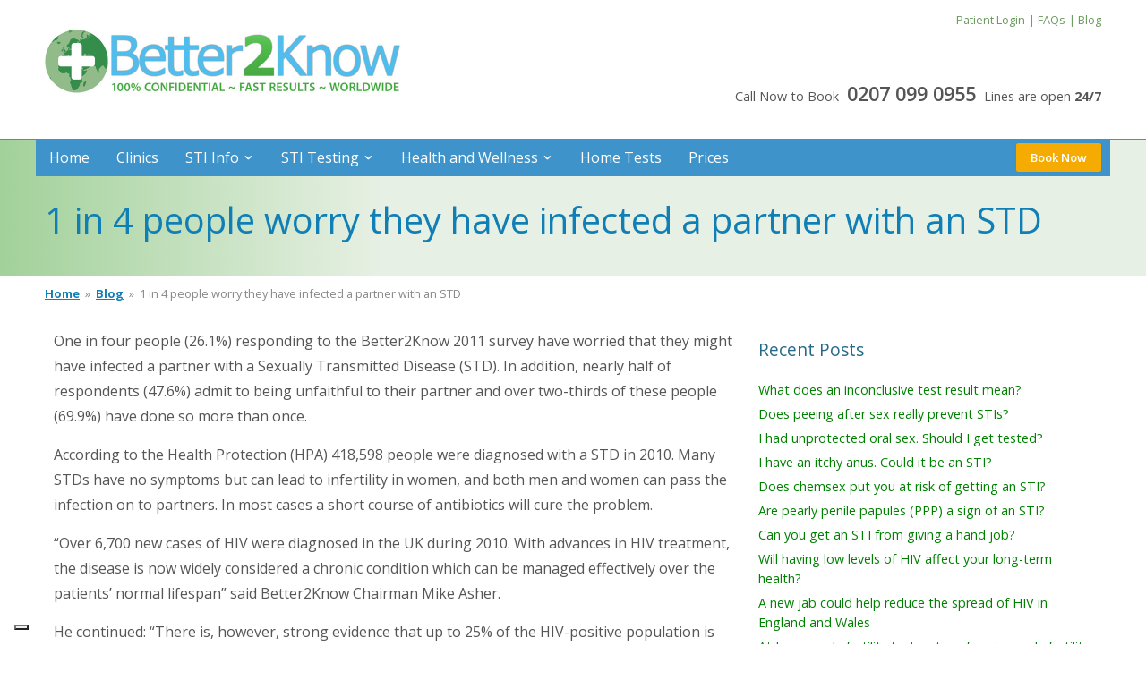

--- FILE ---
content_type: text/html; charset=UTF-8
request_url: https://www.better2know.co.uk/blog/one-in-four-people-worry-that-they-have-infected-a-partner-with-an-std/
body_size: 11137
content:
<!DOCTYPE html>
<html lang="en">
<head>
<meta charset="utf-8" />
<meta http-equiv="x-ua-compatible" content="ie=edge" />
<meta name="viewport" content="width=device-width, initial-scale=1, minimum-scale=1, maximum-scale=1" />
<title>1 in 4 people worry they have infected a partner with an STD</title>
<meta name="robots" content="index, follow" />
<link rel="shortcut icon" href="https://www.better2know.co.uk/blog/wp-content/themes/b2k-2015/images/favicon.ico" />
<!--[if lt IE 9]>
<script src="https://www.better2know.co.uk/blog/wp-content/themes/b2k-2015/js/html5.js"></script>
<![endif]-->
<!--[if (gt IE 8) | (IEMobile)]><!-->
<link rel="stylesheet" href="https://www.better2know.co.uk/blog/wp-content/themes/b2k-2015/css/screen.css" />
<link rel="stylesheet" href="https://www.better2know.co.uk/blog/wp-content/themes/b2k-2015/css/add.css" />
<link href='//fonts.googleapis.com/css?family=Open+Sans:400,300,600,700,800' rel='stylesheet' type='text/css'>
<!--<![endif]-->
<!--[if (lt IE 9) & (!IEMobile)]>
<script src="https://www.better2know.co.uk/blog/wp-content/themes/b2k-2015/js/html5.js"></script>
<link rel="stylesheet" href="https://www.better2know.co.uk/blog/wp-content/themes/b2k-2015/css/screen.css" />
<link rel="stylesheet" href="https://www.better2know.co.uk/blog/wp-content/themes/b2k-2015/css/ie.css" />
 <![endif]-->
<meta name='robots' content='max-image-preview:large' />

<!-- This site is optimized with the Yoast SEO Premium plugin v10.0.1 - https://yoast.com/wordpress/plugins/seo/ -->
<meta name="description" content="One in four people (26.1%) responding to the Better2Know 2011 survey have worried that they might have infected a partner with a Sexually Transmitted"/>
<link rel="canonical" href="https://www.better2know.co.uk/blog/one-in-four-people-worry-that-they-have-infected-a-partner-with-an-std/" />
<meta property="og:locale" content="en_GB" />
<meta property="og:type" content="article" />
<meta property="og:title" content="1 in 4 people worry they have infected a partner with an STD - Better2Know Blog" />
<meta property="og:description" content="One in four people (26.1%) responding to the Better2Know 2011 survey have worried that they might have infected a partner with a Sexually Transmitted" />
<meta property="og:url" content="https://www.better2know.co.uk/blog/one-in-four-people-worry-that-they-have-infected-a-partner-with-an-std/" />
<meta property="og:site_name" content="HIV &amp; STD Testing London &amp; UK" />
<meta property="article:section" content="Sexual Health" />
<meta property="article:published_time" content="2011-09-15T11:09:46+00:00" />
<meta property="article:modified_time" content="2021-05-18T09:33:15+00:00" />
<meta property="og:updated_time" content="2021-05-18T09:33:15+00:00" />
<meta name="twitter:card" content="summary_large_image" />
<meta name="twitter:description" content="One in four people (26.1%) responding to the Better2Know 2011 survey have worried that they might have infected a partner with a Sexually Transmitted" />
<meta name="twitter:title" content="1 in 4 people worry they have infected a partner with an STD - Better2Know Blog" />
<!-- / Yoast SEO Premium plugin. -->

<link rel='dns-prefetch' href='//maxcdn.bootstrapcdn.com' />
<link rel='dns-prefetch' href='//s.w.org' />
<link rel="alternate" type="application/rss+xml" title="HIV &amp; STD Testing London &amp; UK &raquo; 1 in 4 people worry they have infected a partner with an STD Comments Feed" href="https://www.better2know.co.uk/blog/one-in-four-people-worry-that-they-have-infected-a-partner-with-an-std/feed/" />
		<script type="text/javascript">
			window._wpemojiSettings = {"baseUrl":"https:\/\/s.w.org\/images\/core\/emoji\/13.0.1\/72x72\/","ext":".png","svgUrl":"https:\/\/s.w.org\/images\/core\/emoji\/13.0.1\/svg\/","svgExt":".svg","source":{"concatemoji":"https:\/\/www.better2know.co.uk\/blog\/wp-includes\/js\/wp-emoji-release.min.js?ver=5.7"}};
			!function(e,a,t){var n,r,o,i=a.createElement("canvas"),p=i.getContext&&i.getContext("2d");function s(e,t){var a=String.fromCharCode;p.clearRect(0,0,i.width,i.height),p.fillText(a.apply(this,e),0,0);e=i.toDataURL();return p.clearRect(0,0,i.width,i.height),p.fillText(a.apply(this,t),0,0),e===i.toDataURL()}function c(e){var t=a.createElement("script");t.src=e,t.defer=t.type="text/javascript",a.getElementsByTagName("head")[0].appendChild(t)}for(o=Array("flag","emoji"),t.supports={everything:!0,everythingExceptFlag:!0},r=0;r<o.length;r++)t.supports[o[r]]=function(e){if(!p||!p.fillText)return!1;switch(p.textBaseline="top",p.font="600 32px Arial",e){case"flag":return s([127987,65039,8205,9895,65039],[127987,65039,8203,9895,65039])?!1:!s([55356,56826,55356,56819],[55356,56826,8203,55356,56819])&&!s([55356,57332,56128,56423,56128,56418,56128,56421,56128,56430,56128,56423,56128,56447],[55356,57332,8203,56128,56423,8203,56128,56418,8203,56128,56421,8203,56128,56430,8203,56128,56423,8203,56128,56447]);case"emoji":return!s([55357,56424,8205,55356,57212],[55357,56424,8203,55356,57212])}return!1}(o[r]),t.supports.everything=t.supports.everything&&t.supports[o[r]],"flag"!==o[r]&&(t.supports.everythingExceptFlag=t.supports.everythingExceptFlag&&t.supports[o[r]]);t.supports.everythingExceptFlag=t.supports.everythingExceptFlag&&!t.supports.flag,t.DOMReady=!1,t.readyCallback=function(){t.DOMReady=!0},t.supports.everything||(n=function(){t.readyCallback()},a.addEventListener?(a.addEventListener("DOMContentLoaded",n,!1),e.addEventListener("load",n,!1)):(e.attachEvent("onload",n),a.attachEvent("onreadystatechange",function(){"complete"===a.readyState&&t.readyCallback()})),(n=t.source||{}).concatemoji?c(n.concatemoji):n.wpemoji&&n.twemoji&&(c(n.twemoji),c(n.wpemoji)))}(window,document,window._wpemojiSettings);
		</script>
		<style type="text/css">
img.wp-smiley,
img.emoji {
	display: inline !important;
	border: none !important;
	box-shadow: none !important;
	height: 1em !important;
	width: 1em !important;
	margin: 0 .07em !important;
	vertical-align: -0.1em !important;
	background: none !important;
	padding: 0 !important;
}
</style>
	<link rel='stylesheet' id='wp-block-library-css'  href='https://www.better2know.co.uk/blog/wp-includes/css/dist/block-library/style.min.css?ver=5.7' type='text/css' media='all' />
<link rel='stylesheet' id='simple-share-buttons-adder-font-awesome-css'  href='//maxcdn.bootstrapcdn.com/font-awesome/4.3.0/css/font-awesome.min.css?ver=5.7' type='text/css' media='all' />
<link rel='stylesheet' id='wp-pagenavi-css'  href='https://www.better2know.co.uk/blog/wp-content/plugins/wp-pagenavi/pagenavi-css.css?ver=2.70' type='text/css' media='all' />
<script type='text/javascript' src='https://www.better2know.co.uk/blog/wp-includes/js/jquery/jquery.min.js?ver=3.5.1' id='jquery-core-js'></script>
<script type='text/javascript' src='https://www.better2know.co.uk/blog/wp-includes/js/jquery/jquery-migrate.min.js?ver=3.3.2' id='jquery-migrate-js'></script>
<link rel="https://api.w.org/" href="https://www.better2know.co.uk/blog/wp-json/" /><link rel="alternate" type="application/json" href="https://www.better2know.co.uk/blog/wp-json/wp/v2/posts/189" /><link rel="EditURI" type="application/rsd+xml" title="RSD" href="https://www.better2know.co.uk/blog/xmlrpc.php?rsd" />
<link rel="wlwmanifest" type="application/wlwmanifest+xml" href="https://www.better2know.co.uk/blog/wp-includes/wlwmanifest.xml" /> 
<meta name="generator" content="WordPress 5.7" />
<link rel='shortlink' href='https://www.better2know.co.uk/blog/?p=189' />
<link rel="alternate" type="application/json+oembed" href="https://www.better2know.co.uk/blog/wp-json/oembed/1.0/embed?url=https%3A%2F%2Fwww.better2know.co.uk%2Fblog%2Fone-in-four-people-worry-that-they-have-infected-a-partner-with-an-std%2F" />
<link rel="alternate" type="text/xml+oembed" href="https://www.better2know.co.uk/blog/wp-json/oembed/1.0/embed?url=https%3A%2F%2Fwww.better2know.co.uk%2Fblog%2Fone-in-four-people-worry-that-they-have-infected-a-partner-with-an-std%2F&#038;format=xml" />
<link rel="icon" href="https://www.better2know.co.uk/blog/wp-content/uploads/2021/03/cropped-B2K-International-Logo-June-2015-v2-32x32.png" sizes="32x32" />
<link rel="icon" href="https://www.better2know.co.uk/blog/wp-content/uploads/2021/03/cropped-B2K-International-Logo-June-2015-v2-192x192.png" sizes="192x192" />
<link rel="apple-touch-icon" href="https://www.better2know.co.uk/blog/wp-content/uploads/2021/03/cropped-B2K-International-Logo-June-2015-v2-180x180.png" />
<meta name="msapplication-TileImage" content="https://www.better2know.co.uk/blog/wp-content/uploads/2021/03/cropped-B2K-International-Logo-June-2015-v2-270x270.png" />
<script type="text/javascript">
var _iub = _iub || [];
_iub.csConfiguration = {"siteId":3715662,"cookiePolicyId":83086904,"lang":"en-GB"};
</script>
<script type="text/javascript" src="https://cs.iubenda.com/autoblocking/3715662.js"></script>
<script type="text/javascript" src="//cdn.iubenda.com/cs/gpp/stub.js"></script>
<script type="text/javascript" src="//cdn.iubenda.com/cs/iubenda_cs.js" charset="UTF-8" async></script>

<style type="text/css">
body button.iubenda-tp-btn[data-tp-float][data-tp-float=bottom-right] {
    right: unset !important;
    left: 0 !important;
}
</style>
</head>
<body>
<div class="oober-container"></div>
<div id="page-container">
<header class="page-header">
<!-- Desktop Header -->
<div class="header-desktop grid-container hide-on-mobile">
<!-- Secondary Navigation Menu -->
<div class="secondary-nav-options grid-66 prefix-33 tablet-grid-100">
<section class="language-switcher" class="hide-on-desktop"></section>

<nav class="secondary-nav">
<a href="https://www.better2know.net">Patient Login</a>
<a href="/std-sti-testing/faqs">FAQs</a>
<a href="/blog">Blog</a></nav>
</div>

<!-- Main Logo -->
<div class="logo-desktop grid-33 tablet-grid-50">
<a href="https://www.better2know.co.uk/blog"><img src="https://www.better2know.co.uk/blog/wp-content/themes/b2k-2015/img/b2k-logo-desktop_uk.jpg" alt="Better2Know"></a>
</div>

<div class="call-now-desktop grid-66 tablet-grid-50">
<p>Call Now to Book <span class="rTapNumber340847 prominent-number">0207 099 0955</span> Lines are open <strong>24/7</strong></p>
</div></div>

            <!-- Mobile Header -->
            <div class="mobile-header fixed-header grid-container hide-on-desktop hide-on-tablet">
                <div class="menu-button mobile-grid-20">
                    <a href="#" class="button-menu-mobile" id="toggle-menu-mobile">
                        <i class="fa fa-bars"></i>
                    </a>
                </div>

                <div class="logo-fixed-menu mobile-grid-55">
                    <h5><a href="/"><span class="icon-b2k-logo"></span> Better<span class="secondary">2</span>Know</a></h5>                 
                </div>
                <div class="call-button mobile-grid-25">
                    <a href="#" class="call button-menu-mobile right-align"><i class="fa fa-phone"></i></a>
                                    </div>
            </div>
        </header>
<div class="wrap subpage-title">
 <div class="grid-container">
<nav class="main-nav hide-on-mobile" role="main-nav">
<div id="main-menu">
            <div id="main-menu">
              <ul id="main-menu_menu">
              <li class=" first sscms_siteview_plain">
                <a href="https://www.better2know.co.uk"  title="Home" class="sscms_siteview_plain">Home</a>
              </li>
              <li class="  sscms_siteview_plain">
                <a href="/clinics/search"  title="Clinics" class="sscms_siteview_plain">Clinics</a>
              </li>
              <li class="  sscms_siteview_plain">
                <a href="https://www.better2know.co.uk/page/std-sti-testing"  title="STI Info" class="sscms_siteview_plain">STI Info</a>
                              <ul>
                  <li class="level2 first sscms_siteview_plain">
                    <a href="https://www.better2know.co.uk/std-sti-testing/test_positive"  class="sscms_siteview_plain" title="What if I test positive?">What if I test positive?</a>
                    </li>
                  <li class="level2  sscms_siteview_plain">
                    <a href="https://www.better2know.co.uk/std-sti-testing/chlamydia"  class="sscms_siteview_plain" title="Chlamydia Testing">Chlamydia Testing</a>
                    </li>
                  <li class="level2  sscms_siteview_plain">
                    <a href="https://www.better2know.co.uk/std-sti-testing/gonorrhoea"  class="sscms_siteview_plain" title="Gonorrhoea Testing">Gonorrhoea Testing</a>
                    </li>
                  <li class="level2  sscms_siteview_plain">
                    <a href="https://www.better2know.co.uk/page/herpes"  class="sscms_siteview_plain" title="Herpes Testing">Herpes Testing</a>
                    </li>
                  <li class="level2  sscms_siteview_plain">
                    <a href="https://www.better2know.co.uk/page/hiv"  class="sscms_siteview_plain" title="HIV (AIDS)">HIV (AIDS)</a>
                    </li>
                  <li class="level2  sscms_siteview_plain">
                    <a href="https://www.better2know.co.uk/std-sti-testing/hpv"  class="sscms_siteview_plain" title="HPV &amp; Genital Warts">HPV &amp; Genital Warts</a>
                    </li>
                  <li class="level2  sscms_siteview_plain">
                    <a href="https://www.better2know.co.uk/std-sti-testing/cervical"  class="sscms_siteview_plain" title="Cervical Cancer">Cervical Cancer</a>
                    </li>
                  <li class="level2  sscms_siteview_plain">
                    <a href="https://www.better2know.co.uk/std-sti-testing/hepatitis-a"  class="sscms_siteview_plain" title="Hepatitis A Testing">Hepatitis A Testing</a>
                    </li>
                  <li class="level2  sscms_siteview_plain">
                    <a href="https://www.better2know.co.uk/std-sti-testing/hepatitis-b"  class="sscms_siteview_plain" title="Hepatitis B Testing">Hepatitis B Testing</a>
                    </li>
                  <li class="level2  sscms_siteview_plain">
                    <a href="https://www.better2know.co.uk/std-sti-testing/hepatitis-c"  class="sscms_siteview_plain" title="Hepatitis C Testing">Hepatitis C Testing</a>
                    </li>
                  <li class="level2  sscms_siteview_plain">
                    <a href="https://www.better2know.co.uk/std-sti-testing/syphilis"  class="sscms_siteview_plain" title="Syphilis Testing">Syphilis Testing</a>
                    </li>
                  <li class="level2  sscms_siteview_plain">
                    <a href="https://www.better2know.co.uk/std-sti-testing/mycoplasma"  class="sscms_siteview_plain" title="Mycoplasma Testing">Mycoplasma Testing</a>
                    </li>
                  <li class="level2  sscms_siteview_plain">
                    <a href="https://www.better2know.co.uk/std-sti-testing/ureaplasma"  class="sscms_siteview_plain" title="Ureaplasma Testing">Ureaplasma Testing</a>
                    </li>
                  <li class="level2  sscms_siteview_plain">
                    <a href="https://www.better2know.co.uk/page/gardnerella"  class="sscms_siteview_plain" title="Gardnerella Testing">Gardnerella Testing</a>
                    </li>
                  <li class="level2  sscms_siteview_plain">
                    <a href="https://www.better2know.co.uk/std-sti-testing/trichomonas"  class="sscms_siteview_plain" title="Trichomonas Testing">Trichomonas Testing</a>
                    </li>
                  <li class="level2  sscms_siteview_plain">
                    <a href="https://www.better2know.co.uk/std-sti-testing/vaccines_gardasil_hepatitis-a_hepatitis-b"  class="sscms_siteview_plain" title="Vaccines">Vaccines</a>
                    </li>
                  <li class="level2  sscms_siteview_plain">
                    <a href="https://www.better2know.co.uk/std-sti-testing/zika-testing"  class="sscms_siteview_plain" title="Zika Testing">Zika Testing</a>
                    </li>
                </ul>
              </li>
              <li class="  sscms_siteview_plain">
                <a href="https://www.better2know.co.uk/page/sexual-health-mot"  title="STI Testing" class="sscms_siteview_plain">STI Testing</a>
                              <ul>
                  <li class="level2 first sscms_siteview_plain">
                    <a href="https://www.better2know.co.uk/page/std-test-for-me"  class="sscms_siteview_plain" title="Should I get tested?">Should I get tested?</a>
                    </li>
                  <li class="level2  sscms_siteview_plain">
                    <a href="https://www.better2know.co.uk/std-sti-testing/sti_screens"  class="sscms_siteview_plain" title="STI Screens">STI Screens</a>
                    </li>
                  <li class="level2  sscms_siteview_plain">
                    <a href="https://www.better2know.co.uk/std-sti-testing/sti_tests"  class="sscms_siteview_plain" title="STI Tests">STI Tests</a>
                    </li>
                  <li class="level2  sscms_siteview_plain">
                    <a href="https://www.better2know.co.uk/page/instant_results"  class="sscms_siteview_plain" title="Instant Results">Instant Results</a>
                    </li>
                  <li class="level2  sscms_siteview_plain">
                    <a href="https://www.better2know.co.uk/page/photo-consultation"  class="sscms_siteview_plain" title="Photo Consultation">Photo Consultation</a>
                    </li>
                  <li class="level2  sscms_siteview_plain">
                    <a href="https://www.better2know.co.uk/std-sti-testing/msm_sti_screens"  class="sscms_siteview_plain" title="Sexual Health for Gay and Bisexual Men">Sexual Health for Gay and Bisexual Men</a>
                    </li>
                  <li class="level2  sscms_siteview_plain">
                    <a href="https://www.better2know.co.uk/std-sti-testing/wsw_sti_screens"  class="sscms_siteview_plain" title="Sexual Health for Lesbian and Bisexual Women">Sexual Health for Lesbian and Bisexual Women</a>
                    </li>
                  <li class="level2  sscms_siteview_plain">
                    <a href="https://www.better2know.co.uk/std-sti-testing/sti-fertility"  class="sscms_siteview_plain" title="STI Screens Pre-Pregnancy">STI Screens Pre-Pregnancy</a>
                    </li>
                  <li class="level2  sscms_siteview_plain">
                    <a href="https://www.better2know.co.uk/page/we-come-2-you"  class="sscms_siteview_plain" title="Everywhere">Everywhere</a>
                    </li>
                  <li class="level2  sscms_siteview_plain">
                    <a href="https://www.better2know.co.uk/page/family-planning"  class="sscms_siteview_plain" title="Family Planning">Family Planning</a>
                    </li>
                  <li class="level2  sscms_siteview_plain">
                    <a href="https://www.better2know.co.uk/page/counselling"  class="sscms_siteview_plain" title="Counselling">Counselling</a>
                    </li>
                  <li class="level2  sscms_siteview_plain">
                    <a href="https://www.better2know.co.uk/page/other-tests-and-services"  class="sscms_siteview_plain" title="Other Tests and Services">Other Tests and Services</a>
                    </li>
                </ul>
              </li>
              <li class="  sscms_siteview_plain">
                <a href="https://www.better2know.co.uk/page/health-wellness"  title="Health and Wellness" class="sscms_siteview_plain">Health and Wellness</a>
                              <ul>
                  <li class="level2 first sscms_siteview_plain">
                    <a href="https://www.better2know.co.uk/page/buy-supplements"  class="sscms_siteview_plain" title="Buy Supplements">Buy Supplements</a>
                    </li>
                  <li class="level2  sscms_siteview_plain">
                    <a href="https://www.better2know.co.uk/page/cardiovascular_health"  class="sscms_siteview_plain" title="Cardiovascular Health">Cardiovascular Health</a>
                    </li>
                  <li class="level2  sscms_siteview_plain">
                    <a href="https://www.better2know.co.uk/page/cancer_risk"  class="sscms_siteview_plain" title="Cancer Risk">Cancer Risk</a>
                    </li>
                  <li class="level2  sscms_siteview_plain">
                    <a href="https://www.better2know.co.uk/page/digestive_gut-tests"  class="sscms_siteview_plain" title="Digestive and Gut Tests">Digestive and Gut Tests</a>
                    </li>
                  <li class="level2  sscms_siteview_plain">
                    <a href="https://www.better2know.co.uk/page/mens_health"  class="sscms_siteview_plain" title="Men&#039;s Health">Men&#039;s Health</a>
                    </li>
                  <li class="level2  sscms_siteview_plain">
                    <a href="https://www.better2know.co.uk/page/womens_health"  class="sscms_siteview_plain" title="Women&#039;s Health">Women&#039;s Health</a>
                    </li>
                  <li class="level2  sscms_siteview_plain">
                    <a href="https://www.better2know.co.uk/page/reproductive_health"  class="sscms_siteview_plain" title="Reproductive Health">Reproductive Health</a>
                    </li>
                  <li class="level2  sscms_siteview_plain">
                    <a href="https://www.better2know.co.uk/page/general_health_checks"  class="sscms_siteview_plain" title="General Health Checks">General Health Checks</a>
                    </li>
                  <li class="level2  sscms_siteview_plain">
                    <a href="https://www.better2know.co.uk/page/diabetes_renal_urinary_tract_tests"  class="sscms_siteview_plain" title="Diabetes, Renal and Urinary Tract Tests">Diabetes, Renal and Urinary Tract Tests</a>
                    </li>
                  <li class="level2  sscms_siteview_plain">
                    <a href="https://www.better2know.co.uk/page/weight_metabolic_tests"  class="sscms_siteview_plain" title="Weight and Metabolic Health Tests">Weight and Metabolic Health Tests</a>
                    </li>
                  <li class="level2  sscms_siteview_plain">
                    <a href="https://www.better2know.co.uk/page/arthritis_inflamation_tests"  class="sscms_siteview_plain" title="Arthritis and Inflamation Tests">Arthritis and Inflamation Tests</a>
                    </li>
                  <li class="level2  sscms_siteview_plain">
                    <a href="https://www.better2know.co.uk/page/drugs_tests"  class="sscms_siteview_plain" title="Drugs Tests">Drugs Tests</a>
                    </li>
                  <li class="level2  sscms_siteview_plain">
                    <a href="https://www.better2know.co.uk/page/allergies"  class="sscms_siteview_plain" title="Allergy Testing">Allergy Testing</a>
                    </li>
                  <li class="level2  sscms_siteview_plain">
                    <a href="https://www.better2know.co.uk/page/vitamin-nutrition-testing"  class="sscms_siteview_plain" title="Vitamin &amp; Nutrition Testing">Vitamin &amp; Nutrition Testing</a>
                    </li>
                  <li class="level2  sscms_siteview_plain">
                    <a href="https://www.better2know.co.uk/page/covid-19"  class="sscms_siteview_plain" title="Covid-19">Covid-19</a>
                    </li>
                  <li class="level2  sscms_siteview_plain">
                    <a href="https://www.better2know.co.uk/page/infectious-diseases"  class="sscms_siteview_plain" title="Infectious Disease Testing">Infectious Disease Testing</a>
                    </li>
                </ul>
              </li>
              <li class="  sscms_siteview_plain">
                <a href="/shop"  title="Home Tests" class="sscms_siteview_plain">Home Tests</a>
              </li>
              <li class=" last sscms_siteview_plain">
                <a href="https://www.better2know.co.uk/std-sti-testing/prices"  title="Prices" class="sscms_siteview_plain">Prices</a>
              </li>
            </ul>            <span id="appendedHtmlContainer">
                <a class="button highlight dropdown-portion book-online inline small hide-on-mobile"></a><a href="/clinics/book-online/choose-clinic" class="book-online-menu-button button highlight text-portion inline small hide-on-mobile">Book Now</a>
            </span>
          </div> 
</div>
</nav>

<div class="grid-100">
<h1>1 in 4 people worry they have infected a partner with an STD</h1></div></div></div>

<div class="grid-container hide-on-mobile"><nav class="grid-100" id="breadcrumbs" role="navigation">
                        <a href="/">Home</a>
                        &nbsp;&raquo;&nbsp;

                                            <a href="/blog">Blog</a>
                        &nbsp;&raquo;&nbsp;
                    
                    
                                            <span>1 in 4 people worry they have infected a partner with an STD</span>
                    
                    </nav></div>

<div class="grid-container">
<section class="grid-100">
<div class="promo-block grid-66 tablet-grid-66">
<p>One in four people (26.1%) responding to the Better2Know 2011 survey have worried that they might have infected a partner with a Sexually Transmitted Disease (STD). In addition, nearly half of respondents (47.6%) admit to being unfaithful to their partner and over two-thirds of these people (69.9%) have done so more than once.</p>
<p>According to the Health Protection (HPA) 418,598 people were diagnosed with a STD in 2010. Many STDs have no symptoms but can lead to infertility in women, and both men and women can pass the infection on to partners. In most cases a short course of antibiotics will cure the problem.</p>
<p>“Over 6,700 new cases of HIV were diagnosed in the UK during 2010. With advances in HIV treatment, the disease is now widely considered a chronic condition which can be managed effectively over the patients’ normal lifespan” said Better2Know Chairman Mike Asher.</p>
<p>He continued: “There is, however, strong evidence that up to 25% of the HIV-positive population is undiagnosed, which contributes to rising treatment costs and a high rate of new infections. Early diagnosis is fundamental to increasing life expectancy, and to reducing levels of new infections. Regular testing for HIV and other STDs is the only way to identify the infection, and treatment can then either cure or manage the conditions. The HPA estimates that by 2012 there will be over 100,000 people living with HIV in the UK and one in five of these patients will be over the age of 50.”</p>
<p>The Better2Know 2011 survey showed that half of respondents (50.0%) thought that NHS provision was insufficient, with concerns about anonymity, attending a drop &#8211; in service and length of time for results the main reasons for saying it was inadequate.</p>
<p>“<a title="Private STD/STI and HIV Clinics" href="https://www.better2know.co.uk" target="_blank" rel="noopener">Private STD clinics</a> can offer much faster testing results than the NHS” said Better2Know Director Anthea Morris. “When you are worried about whether you have an STD it can be all consuming: affecting your relationships, social and work life. Some patients have reported waiting up to three weeks for results on the NHS, after having to wait for a 90 day incubation period for HIV. Better2Know can provide instant HIV tests after the 90 day incubation period, and can also provide HIV tests from 10 days after the potential exposure to the virus. All Better2Know STD test results are delivered within one to five working days depending on the test.”</p>
<br class="clear"/><hr/><br class="clear"/>
</div>
<div class="secondary-column grid-33 tablet-grid-33">
<div class="sidebottom">
    <ul class="xoxo">
                    <li class="widgetcontainer clearfix">
                <h5>Recent Posts</h5>
                    <div class="widgetcontent">
                                        <ul>
                                                <li>
                        <a href="https://www.better2know.co.uk/blog/what-does-an-inconclusive-test-result-mean/">
                            What does an inconclusive test result mean?                        </a>
                    </li>
                                            <li>
                        <a href="https://www.better2know.co.uk/blog/does-peeing-after-sex-really-prevent-stis/">
                            Does peeing after sex really prevent STIs?                        </a>
                    </li>
                                            <li>
                        <a href="https://www.better2know.co.uk/blog/i-had-unprotected-oral-sex-should-i-get-tested/">
                            I had unprotected oral sex. Should I get tested?                        </a>
                    </li>
                                            <li>
                        <a href="https://www.better2know.co.uk/blog/i-have-an-itchy-anus-could-it-be-an-sti/">
                            I have an itchy anus. Could it be an STI?                        </a>
                    </li>
                                            <li>
                        <a href="https://www.better2know.co.uk/blog/does-chemsex-put-you-at-risk-of-getting-an-sti/">
                            Does chemsex put you at risk of getting an STI?                        </a>
                    </li>
                                            <li>
                        <a href="https://www.better2know.co.uk/blog/are-pearly-penile-papules-ppp-a-sign-of-an-sti/">
                            Are pearly penile papules (PPP) a sign of an STI?                        </a>
                    </li>
                                            <li>
                        <a href="https://www.better2know.co.uk/blog/can-you-get-an-sti-from-giving-a-hand-job-2/">
                            Can you get an STI from giving a hand job?                        </a>
                    </li>
                                            <li>
                        <a href="https://www.better2know.co.uk/blog/will-having-low-levels-of-hiv-affect-your-long-term-health/">
                            Will having low levels of HIV affect your long-term health?                        </a>
                    </li>
                                            <li>
                        <a href="https://www.better2know.co.uk/blog/a-new-jab-could-help-reduce-the-spread-of-hiv-in-england-and-wales/">
                            A new jab could help reduce the spread of HIV in England and Wales                        </a>
                    </li>
                                            <li>
                        <a href="https://www.better2know.co.uk/blog/at-home-male-fertility-tests-transforming-male-fertility-diagnostics/">
                            At-home male fertility tests &#8211; transforming male fertility diagnostics                        </a>
                    </li>
                                            <li>
                        <a href="https://www.better2know.co.uk/blog/did-covid-break-sex-ed/">
                            Did COVID break sex ed?                        </a>
                    </li>
                                            <li>
                        <a href="https://www.better2know.co.uk/blog/the-worrying-rise-of-sexually-transmitted-gut-infections-in-men-who-have-sex-with-men/">
                            The worrying rise of sexually transmitted gut infections in men who have sex with men                        </a>
                    </li>
                                            <li>
                        <a href="https://www.better2know.co.uk/blog/how-likely-am-i-to-get-hiv-based-on-the-act/">
                            How likely am I to get HIV based on the act?                        </a>
                    </li>
                                            <li>
                        <a href="https://www.better2know.co.uk/blog/could-this-new-hiv-drug-end-aids/">
                            Could this new HIV drug end AIDS?                        </a>
                    </li>
                                            <li>
                        <a href="https://www.better2know.co.uk/blog/do-i-have-thrush-or-an-sti/">
                            Thrush or STI: how to know the difference                        </a>
                    </li>
                                            <li>
                        <a href="https://www.better2know.co.uk/blog/patient-stories-norman/">
                            Patient Stories: Norman                        </a>
                    </li>
                                            <li>
                        <a href="https://www.better2know.co.uk/blog/first-time-sex-a-guide-to-staying-safe/">
                            First time sex: a guide to staying safe                        </a>
                    </li>
                                            <li>
                        <a href="https://www.better2know.co.uk/blog/patient-story-snezana/">
                            Patient Story: Snezana                        </a>
                    </li>
                                            <li>
                        <a href="https://www.better2know.co.uk/blog/patient-stories-izzi/">
                            Patient Stories: Izzi                        </a>
                    </li>
                                            <li>
                        <a href="https://www.better2know.co.uk/blog/is-swallowing-semen-good-for-you/">
                            Is swallowing semen good for you?                        </a>
                    </li>
                                            <li>
                        <a href="https://www.better2know.co.uk/blog/3-stis-you-can-catch-even-if-you-use-a-condom/">
                            3 STIs you can catch even if you use a condom                        </a>
                    </li>
                                            <li>
                        <a href="https://www.better2know.co.uk/blog/7-ways-you-can-catch-an-sti-without-having-sex/">
                            7 Ways You Can Catch an STI Without Having Sex                        </a>
                    </li>
                                            <li>
                        <a href="https://www.better2know.co.uk/blog/patient-stories-evin/">
                            Patient Stories: Evin                        </a>
                    </li>
                                            <li>
                        <a href="https://www.better2know.co.uk/blog/patient-stories-rick/">
                            Patient Stories: Rick                        </a>
                    </li>
                                            <li>
                        <a href="https://www.better2know.co.uk/blog/how-will-weight-loss-injections-affect-my-health/">
                            How will weight loss injections affect my health?                        </a>
                    </li>
                                            <li>
                        <a href="https://www.better2know.co.uk/blog/the-strange-rise-of-syphilis-cases-in-heterosexual-men-in-the-uk/">
                            The strange rise of Syphilis cases in heterosexual men in the UK                        </a>
                    </li>
                                            <li>
                        <a href="https://www.better2know.co.uk/blog/england-to-roll-out-worlds-first-vaccine-for-gonorrhoea/">
                            England to roll out world’s first vaccine for Gonorrhoea                        </a>
                    </li>
                                            <li>
                        <a href="https://www.better2know.co.uk/blog/how-likely-am-i-to-get-prostate-cancer/">
                            How likely am I to get prostate cancer?                        </a>
                    </li>
                                            <li>
                        <a href="https://www.better2know.co.uk/blog/what-happened-with-hpv-vaccine-uptake-in-the-uk/">
                            What happened with HPV vaccine uptake in the UK?                        </a>
                    </li>
                                            <li>
                        <a href="https://www.better2know.co.uk/blog/whats-the-link-between-herpes-and-alzheimers/">
                            What&#8217;s the link between Herpes and Alzheimer&#8217;s?                        </a>
                    </li>
                                        </ul>
                                        </div>
                </li>
                <li class="categories"><h5>Categories</h5><ul>	<li class="cat-item cat-item-30"><a href="https://www.better2know.co.uk/blog/category/awards/">Awards</a>
<ul class='children'>
	<li class="cat-item cat-item-3530"><a href="https://www.better2know.co.uk/blog/category/awards/sustainability/">Sustainability</a>
</li>
</ul>
</li>
	<li class="cat-item cat-item-11"><a href="https://www.better2know.co.uk/blog/category/bacterial-vaginosis/">Bacterial Vaginosis</a>
</li>
	<li class="cat-item cat-item-2178"><a href="https://www.better2know.co.uk/blog/category/blood-tests/">Blood Tests</a>
</li>
	<li class="cat-item cat-item-3526"><a href="https://www.better2know.co.uk/blog/category/cardiovascular-health/">Cardiovascular Health</a>
</li>
	<li class="cat-item cat-item-23"><a href="https://www.better2know.co.uk/blog/category/cervical-cancer/">Cervical Cancer</a>
</li>
	<li class="cat-item cat-item-3"><a href="https://www.better2know.co.uk/blog/category/chlamydia/">Chlamydia</a>
</li>
	<li class="cat-item cat-item-1269"><a href="https://www.better2know.co.uk/blog/category/condoms/">Condoms</a>
</li>
	<li class="cat-item cat-item-2686"><a href="https://www.better2know.co.uk/blog/category/covid-19/">Covid-19</a>
</li>
	<li class="cat-item cat-item-26"><a href="https://www.better2know.co.uk/blog/category/gardnerella/">Gardnerella</a>
</li>
	<li class="cat-item cat-item-22"><a href="https://www.better2know.co.uk/blog/category/genital-warts/">Genital Warts</a>
</li>
	<li class="cat-item cat-item-4"><a href="https://www.better2know.co.uk/blog/category/gonorrhoea/">Gonorrhoea</a>
</li>
	<li class="cat-item cat-item-3511"><a href="https://www.better2know.co.uk/blog/category/health-and-wellness/">Health and Wellness</a>
</li>
	<li class="cat-item cat-item-29"><a href="https://www.better2know.co.uk/blog/category/hepatitis-a/">Hepatitis A</a>
</li>
	<li class="cat-item cat-item-25"><a href="https://www.better2know.co.uk/blog/category/hepatitis-b/">Hepatitis B</a>
</li>
	<li class="cat-item cat-item-17"><a href="https://www.better2know.co.uk/blog/category/hepatitis-c/">Hepatitis C</a>
</li>
	<li class="cat-item cat-item-6"><a href="https://www.better2know.co.uk/blog/category/herpes/">Herpes</a>
</li>
	<li class="cat-item cat-item-1438"><a href="https://www.better2know.co.uk/blog/category/hiv/">HIV</a>
</li>
	<li class="cat-item cat-item-8"><a href="https://www.better2know.co.uk/blog/category/hiv-aids/">HIV (AIDS)</a>
</li>
	<li class="cat-item cat-item-103"><a href="https://www.better2know.co.uk/blog/category/home-testing/">Home Testing</a>
</li>
	<li class="cat-item cat-item-21"><a href="https://www.better2know.co.uk/blog/category/hpv/">HPV</a>
</li>
	<li class="cat-item cat-item-240"><a href="https://www.better2know.co.uk/blog/category/instant-testing/">Instant Testing</a>
</li>
	<li class="cat-item cat-item-430"><a href="https://www.better2know.co.uk/blog/category/msm/">MSM</a>
</li>
	<li class="cat-item cat-item-28"><a href="https://www.better2know.co.uk/blog/category/mycoplasma/">Mycoplasma</a>
</li>
	<li class="cat-item cat-item-3397"><a href="https://www.better2know.co.uk/blog/category/news/">News</a>
</li>
	<li class="cat-item cat-item-9"><a href="https://www.better2know.co.uk/blog/category/non-specific-urethritis/">Non-Specific Urethritis</a>
</li>
	<li class="cat-item cat-item-55"><a href="https://www.better2know.co.uk/blog/category/pap-smear/">PAP Smear</a>
</li>
	<li class="cat-item cat-item-424"><a href="https://www.better2know.co.uk/blog/category/pre-pregnancy/">Pre-Pregnancy</a>
</li>
	<li class="cat-item cat-item-20"><a href="https://www.better2know.co.uk/blog/category/sexual-health/">Sexual Health</a>
</li>
	<li class="cat-item cat-item-16"><a href="https://www.better2know.co.uk/blog/category/std-symptoms/">STD Symptoms</a>
</li>
	<li class="cat-item cat-item-14"><a href="https://www.better2know.co.uk/blog/category/std-tests-and-screens/">STD Tests and Screens</a>
</li>
	<li class="cat-item cat-item-2606"><a href="https://www.better2know.co.uk/blog/category/sti-transmission/">STI Transmission</a>
</li>
	<li class="cat-item cat-item-1346"><a href="https://www.better2know.co.uk/blog/category/stigma/">Stigma</a>
</li>
	<li class="cat-item cat-item-19"><a href="https://www.better2know.co.uk/blog/category/stis/">STIs</a>
</li>
	<li class="cat-item cat-item-237"><a href="https://www.better2know.co.uk/blog/category/swab-tests/">Swab Tests</a>
</li>
	<li class="cat-item cat-item-7"><a href="https://www.better2know.co.uk/blog/category/syphilis/">Syphilis</a>
</li>
	<li class="cat-item cat-item-10"><a href="https://www.better2know.co.uk/blog/category/trichomonas/">Trichomonas</a>
</li>
	<li class="cat-item cat-item-27"><a href="https://www.better2know.co.uk/blog/category/ureaplasma/">Ureaplasma</a>
</li>
	<li class="cat-item cat-item-3510"><a href="https://www.better2know.co.uk/blog/category/wsw/">WSW</a>
</li>
	<li class="cat-item cat-item-162"><a href="https://www.better2know.co.uk/blog/category/zika/">Zika</a>
</li>
</ul></li>    </ul>
</div><!-- #secondary -->
</div>
</div></section></div>
            <div class="wrap action-bar hide-on-mobile">
                <div class="grid-container">
                    <div class="calls-to-action grid-100">
                        <div class="cta-action">
                            <a href="/clinics/book-online/choose-clinic/">
                                <i class="fa fa-globe"></i>
                                Book Online Now
                            </a>
                        </div>

                        <div class="cta-action">
                            <a href="/page/we-come-2-you/">
                                <i class="fa fa-medkit"></i>
                                We Come 2 You
                            </a>
                        </div>

                        <div class="cta-action">
                                <a href="/clinics/">
                                    <i class="fa fa-map-marker"></i>
                                    Find a Clinic Near You&nbsp;
                                </a>
                            </div>
                        </div>
                    </div>
                </div>
            </div>

        <footer class="wrap page-footer">
            <div class="grid-container">
                <nav class="additional-information grid-33 tablet-grid-33">
                    <h5>Additional Information</h5>
                    <ul>
                        <li><a href="/std-sti-testing/company-information">Company Information</a></li>
                        <li><a href="/std-sti-testing/confidentiality">Confidentiality Policy</a></li>
                        <li><a href="/std-sti-testing/terms-conditions">Terms &amp; Conditions</a></li>
                        <li><a href="/std-sti-testing/privacy-statement">Privacy Policy</a></li>
                        <li><a href="/std-sti-testing/site-map">Sitemap</a></li>
                </nav>

                <section class="our-medical-director grid-33 tablet-grid-33">
                    <h5>Our Medical Director</h5>

                    <img src="https://assets1.better2know.co.uk/images/photo_steve-pierini.jpg" class="medical-director" alt="Dr. Stephen Pierini">

                    <p>Dr. Dr. Stephen Pierini MA, BM, BCh, MRCP, MRCGP</p>
                </section>

                <section class="partnerships-and-copyright grid-33 tablet-grid-33">
                    <div class="logos">
                    <a href="http://www.tht.org.uk" target="_blank"><img src="/images/tht-support-logo-pink.png" alt="Terrence Higgins Trust" class=tht></a><br/>
                    <img src="/images/icon_iso9001.jpg" alt="ISO 9001:2015 Certified" class="iso">

                    </div>
                    <h6 class="logo"><span class="icon-b2k-logo"></span> Better<span class="secondary">2</span>Know</h6>

                    <p>
                        Supporting the <strong>Terrence Higgins Trust</strong>. Better2Know Ltd<br/><br/>
                        Better2Know Ltd is certified to the International Quality Standard ISO 9001:2015.
                    </p>

                    <p style="clear:both;">
                        Copyright &copy; 2026 Better2Know Limited. All rights reserved.
                    </p>
                </section>
            </div>
        </footer>
<script>
  (function(i,s,o,g,r,a,m){i['GoogleAnalyticsObject']=r;i[r]=i[r]||function(){
  (i[r].q=i[r].q||[]).push(arguments)},i[r].l=1*new Date();a=s.createElement(o),
  m=s.getElementsByTagName(o)[0];a.async=1;a.src=g;m.parentNode.insertBefore(a,m)
  })(window,document,'script','//www.google-analytics.com/analytics.js','ga');

  ga('create', 'UA-5209944-2', 'auto');
  ga('send', 'pageview');

</script>

<!-- Global site tag (gtag.js) - Google Analytics -->
<script async src="https://www.googletagmanager.com/gtag/js?id=G-T4ZHBNM7RX"></script>
<script>
  window.dataLayer = window.dataLayer || [];
  function gtag(){dataLayer.push(arguments);}
  gtag('js', new Date());

  gtag('config', 'G-T4ZHBNM7RX');
</script>


<!-- GA4 -->
<!-- Google tag (gtag.js) -->
<script async src="https://www.googletagmanager.com/gtag/js?id=G-33P0VJ1SF0"></script>
<script>
  window.dataLayer = window.dataLayer || [];
  function gtag(){dataLayer.push(arguments);}
  gtag('js', new Date());

  gtag('config', 'G-33P0VJ1SF0');
</script>

<!-- Grab Google CDN's jQuery, with a protocol relative URL; fall back to local if offline -->
<script src="https://ajax.googleapis.com/ajax/libs/jquery/1.11.2/jquery.min.js"></script>
<script>window.jQuery || document.write('https://www.better2know.co.uk/blog/wp-content/themes/b2k-2015/js/jquery-1.11.2.min.js"><\/script>')</script>

<!-- @TODO: Combine these script components into a single minified JS file. -->
<script>
    // @TODO: Generate this script tag dynamically per site instance.
    var menubarTel = "0207 099 0955";
</script>
<script src="https://www.better2know.co.uk/blog/wp-content/themes/b2k-2015/js/components/_utility-functions.js"></script>
<script src="https://www.better2know.co.uk/blog/wp-content/themes/b2k-2015/js/components/_header-menu-behaviour.js"></script>
<script src="https://www.better2know.co.uk/blog/wp-content/themes/b2k-2015/js/components/_mobile-menu-behaviour.js"></script>
<script src="https://www.better2know.co.uk/blog/wp-content/themes/b2k-2015/js/components/_forms.js"></script>
<script src="https://www.better2know.co.uk/blog/wp-content/themes/b2k-2015/js/components/_megamenu.js"></script>
<script src="https://www.better2know.co.uk/blog/wp-content/themes/b2k-2015/js/components/_accordion.js"></script>
<script src="https://www.better2know.co.uk/blog/wp-content/themes/b2k-2015/js/modal.js"></script>
<script type="text/javascript" defer="defer">
    $(document).ready(function() {
        $('li.sscms_siteview_plain a[title="Blog"]').parent().addClass('selected');
    });
</script>
<script>
  window.addEventListener('mouseover', initLandbot, { once: true });
  window.addEventListener('touchstart', initLandbot, { once: true });
  var myLandbot;
  function initLandbot() {
    if (!myLandbot) {
      var s = document.createElement('script');
      s.type = "module"
      s.async = true;
      s.addEventListener('load', function() {
        var myLandbot = new Landbot.Livechat({
          configUrl: 'https://storage.googleapis.com/landbot.pro/v3/H-3193408-O6WTT04RDPRWLRTK/index.json',
        });
      });
      s.src = 'https://cdn.landbot.io/landbot-3/landbot-3.0.0.mjs';
      var x = document.getElementsByTagName('script')[0];
      x.parentNode.insertBefore(s, x);
    }
  }
</script>

<div class="call-us-dialogue">
    <div class="modal-close-cross close-dialogue"><i class="fa fa-times"></i></div>
    <h5>Contact Better2Know</h5>
    <div class="contact-block phone">
        <svg width="48" height="48" viewBox="0 0 1792 1792" xmlns="http://www.w3.org/2000/svg"><path fill="#398bbe" d="M1600 1240q0 27-10 70.5t-21 68.5q-21 50-122 106-94 51-186 51-27 0-52.5-3.5t-57.5-12.5-47.5-14.5-55.5-20.5-49-18q-98-35-175-83-128-79-264.5-215.5t-215.5-264.5q-48-77-83-175-3-9-18-49t-20.5-55.5-14.5-47.5-12.5-57.5-3.5-52.5q0-92 51-186 56-101 106-122 25-11 68.5-21t70.5-10q14 0 21 3 18 6 53 76 11 19 30 54t35 63.5 31 53.5q3 4 17.5 25t21.5 35.5 7 28.5q0 20-28.5 50t-62 55-62 53-28.5 46q0 9 5 22.5t8.5 20.5 14 24 11.5 19q76 137 174 235t235 174q2 1 19 11.5t24 14 20.5 8.5 22.5 5q18 0 46-28.5t53-62 55-62 50-28.5q14 0 28.5 7t35.5 21.5 25 17.5q25 15 53.5 31t63.5 35 54 30q70 35 76 53 3 7 3 21z"/></svg>
        <a href="tel:0207 099 0955" class="rTapNumber340847"><span class="rTapNumber340847 prominent-number">0207 099 0955</span></a>
        <p class="conditions">Lines are open <strong>24/7</strong>. Click to call.</p>
    </div>
    <div class="contact-block book-online">
        <a class="dialogue-text-link" href="/clinics/book-online/choose-clinic">Or click to Book Online now</a>
    </div>
</div>
</div><!-- #wrapper -->
<script defer="defer">
   var adiInit = "58279", adiRVO = true;
   var adiFunc = null;
   (function() {
      var adiSrc = document.createElement("script"); adiSrc.type = "text/javascript";
      adiSrc.async = true;
      adiSrc.src = ("https:" == document.location.protocol ? "https://static-ssl" : "http://static-cdn")
        + ".responsetap.com/static/scripts/rTapTrack.min.js";
      var s = document.getElementsByTagName("script")[0];
      s.parentNode.insertBefore(adiSrc, s);
   })();
</script></body>
</html>


--- FILE ---
content_type: text/css
request_url: https://www.better2know.co.uk/blog/wp-content/themes/b2k-2015/css/screen.css
body_size: 16366
content:
/* ================================================================== */
/* This file has a mobile-to-tablet, and tablet-to-desktop breakpoint */
/* ================================================================== */
@import url("//fonts.googleapis.com/css?family=Open+Sans:300italic,400italic,300,400,600,700");
@import url("//maxcdn.bootstrapcdn.com/font-awesome/4.3.0/css/font-awesome.min.css");
@media (max-width: 400px) {
  @-ms-viewport {
    width: 320px;
  }
}
.clear {
  clear: both;
  display: block;
  overflow: hidden;
  visibility: hidden;
  width: 0;
  height: 0;
}

.grid-container:before, .grid-5:before, .mobile-grid-5:before, .tablet-grid-5:before, .grid-10:before, .mobile-grid-10:before, .tablet-grid-10:before, .grid-15:before, .mobile-grid-15:before, .tablet-grid-15:before, .grid-20:before, .mobile-grid-20:before, .tablet-grid-20:before, .grid-25:before, .mobile-grid-25:before, .tablet-grid-25:before, .grid-30:before, .mobile-grid-30:before, .tablet-grid-30:before, .grid-35:before, .mobile-grid-35:before, .tablet-grid-35:before, .grid-40:before, .mobile-grid-40:before, .tablet-grid-40:before, .grid-45:before, .mobile-grid-45:before, .tablet-grid-45:before, .grid-50:before, .mobile-grid-50:before, .tablet-grid-50:before, .grid-55:before, .mobile-grid-55:before, .tablet-grid-55:before, .grid-60:before, .mobile-grid-60:before, .tablet-grid-60:before, .grid-65:before, .mobile-grid-65:before, .tablet-grid-65:before, .grid-70:before, .mobile-grid-70:before, .tablet-grid-70:before, .grid-75:before, .mobile-grid-75:before, .tablet-grid-75:before, .grid-80:before, .mobile-grid-80:before, .tablet-grid-80:before, .grid-85:before, .mobile-grid-85:before, .tablet-grid-85:before, .grid-90:before, .mobile-grid-90:before, .tablet-grid-90:before, .grid-95:before, .mobile-grid-95:before, .tablet-grid-95:before, .grid-100:before, .mobile-grid-100:before, .tablet-grid-100:before, .grid-33:before, .mobile-grid-33:before, .tablet-grid-33:before, .grid-66:before, .mobile-grid-66:before, .tablet-grid-66:before, .clearfix:before,
.grid-container:after,
.grid-5:after,
.mobile-grid-5:after,
.tablet-grid-5:after,
.grid-10:after,
.mobile-grid-10:after,
.tablet-grid-10:after,
.grid-15:after,
.mobile-grid-15:after,
.tablet-grid-15:after,
.grid-20:after,
.mobile-grid-20:after,
.tablet-grid-20:after,
.grid-25:after,
.mobile-grid-25:after,
.tablet-grid-25:after,
.grid-30:after,
.mobile-grid-30:after,
.tablet-grid-30:after,
.grid-35:after,
.mobile-grid-35:after,
.tablet-grid-35:after,
.grid-40:after,
.mobile-grid-40:after,
.tablet-grid-40:after,
.grid-45:after,
.mobile-grid-45:after,
.tablet-grid-45:after,
.grid-50:after,
.mobile-grid-50:after,
.tablet-grid-50:after,
.grid-55:after,
.mobile-grid-55:after,
.tablet-grid-55:after,
.grid-60:after,
.mobile-grid-60:after,
.tablet-grid-60:after,
.grid-65:after,
.mobile-grid-65:after,
.tablet-grid-65:after,
.grid-70:after,
.mobile-grid-70:after,
.tablet-grid-70:after,
.grid-75:after,
.mobile-grid-75:after,
.tablet-grid-75:after,
.grid-80:after,
.mobile-grid-80:after,
.tablet-grid-80:after,
.grid-85:after,
.mobile-grid-85:after,
.tablet-grid-85:after,
.grid-90:after,
.mobile-grid-90:after,
.tablet-grid-90:after,
.grid-95:after,
.mobile-grid-95:after,
.tablet-grid-95:after,
.grid-100:after,
.mobile-grid-100:after,
.tablet-grid-100:after,
.grid-33:after,
.mobile-grid-33:after,
.tablet-grid-33:after,
.grid-66:after,
.mobile-grid-66:after,
.tablet-grid-66:after,
.clearfix:after {
  content: ".";
  display: block;
  overflow: hidden;
  visibility: hidden;
  font-size: 0;
  line-height: 0;
  width: 0;
  height: 0;
}

.grid-container:after, .grid-5:after, .mobile-grid-5:after, .tablet-grid-5:after, .grid-10:after, .mobile-grid-10:after, .tablet-grid-10:after, .grid-15:after, .mobile-grid-15:after, .tablet-grid-15:after, .grid-20:after, .mobile-grid-20:after, .tablet-grid-20:after, .grid-25:after, .mobile-grid-25:after, .tablet-grid-25:after, .grid-30:after, .mobile-grid-30:after, .tablet-grid-30:after, .grid-35:after, .mobile-grid-35:after, .tablet-grid-35:after, .grid-40:after, .mobile-grid-40:after, .tablet-grid-40:after, .grid-45:after, .mobile-grid-45:after, .tablet-grid-45:after, .grid-50:after, .mobile-grid-50:after, .tablet-grid-50:after, .grid-55:after, .mobile-grid-55:after, .tablet-grid-55:after, .grid-60:after, .mobile-grid-60:after, .tablet-grid-60:after, .grid-65:after, .mobile-grid-65:after, .tablet-grid-65:after, .grid-70:after, .mobile-grid-70:after, .tablet-grid-70:after, .grid-75:after, .mobile-grid-75:after, .tablet-grid-75:after, .grid-80:after, .mobile-grid-80:after, .tablet-grid-80:after, .grid-85:after, .mobile-grid-85:after, .tablet-grid-85:after, .grid-90:after, .mobile-grid-90:after, .tablet-grid-90:after, .grid-95:after, .mobile-grid-95:after, .tablet-grid-95:after, .grid-100:after, .mobile-grid-100:after, .tablet-grid-100:after, .grid-33:after, .mobile-grid-33:after, .tablet-grid-33:after, .grid-66:after, .mobile-grid-66:after, .tablet-grid-66:after, .clearfix:after {
  clear: both;
}

.grid-container {
  margin-left: auto;
  margin-right: auto;
  max-width: 1200px;
  padding-left: 10px;
  padding-right: 10px;
}

.grid-5, .mobile-grid-5, .tablet-grid-5, .grid-10, .mobile-grid-10, .tablet-grid-10, .grid-15, .mobile-grid-15, .tablet-grid-15, .grid-20, .mobile-grid-20, .tablet-grid-20, .grid-25, .mobile-grid-25, .tablet-grid-25, .grid-30, .mobile-grid-30, .tablet-grid-30, .grid-35, .mobile-grid-35, .tablet-grid-35, .grid-40, .mobile-grid-40, .tablet-grid-40, .grid-45, .mobile-grid-45, .tablet-grid-45, .grid-50, .mobile-grid-50, .tablet-grid-50, .grid-55, .mobile-grid-55, .tablet-grid-55, .grid-60, .mobile-grid-60, .tablet-grid-60, .grid-65, .mobile-grid-65, .tablet-grid-65, .grid-70, .mobile-grid-70, .tablet-grid-70, .grid-75, .mobile-grid-75, .tablet-grid-75, .grid-80, .mobile-grid-80, .tablet-grid-80, .grid-85, .mobile-grid-85, .tablet-grid-85, .grid-90, .mobile-grid-90, .tablet-grid-90, .grid-95, .mobile-grid-95, .tablet-grid-95, .grid-100, .mobile-grid-100, .tablet-grid-100, .grid-33, .mobile-grid-33, .tablet-grid-33, .grid-66, .mobile-grid-66, .tablet-grid-66 {
  -moz-box-sizing: border-box;
  -webkit-box-sizing: border-box;
  box-sizing: border-box;
  padding-left: 10px;
  padding-right: 10px;
}

.grid-parent {
  padding-left: 0;
  padding-right: 0;
}

@media (max-width: 767px) {
  .mobile-push-5, .mobile-pull-5, .mobile-push-10, .mobile-pull-10, .mobile-push-15, .mobile-pull-15, .mobile-push-20, .mobile-pull-20, .mobile-push-25, .mobile-pull-25, .mobile-push-30, .mobile-pull-30, .mobile-push-35, .mobile-pull-35, .mobile-push-40, .mobile-pull-40, .mobile-push-45, .mobile-pull-45, .mobile-push-50, .mobile-pull-50, .mobile-push-55, .mobile-pull-55, .mobile-push-60, .mobile-pull-60, .mobile-push-65, .mobile-pull-65, .mobile-push-70, .mobile-pull-70, .mobile-push-75, .mobile-pull-75, .mobile-push-80, .mobile-pull-80, .mobile-push-85, .mobile-pull-85, .mobile-push-90, .mobile-pull-90, .mobile-push-95, .mobile-pull-95, .mobile-push-33, .mobile-pull-33, .mobile-push-66, .mobile-pull-66 {
    position: relative;
  }

  .hide-on-mobile {
    display: none !important;
  }

  .mobile-grid-5 {
    float: left;
    width: 5%;
  }

  .mobile-prefix-5 {
    margin-left: 5%;
  }

  .mobile-suffix-5 {
    margin-right: 5%;
  }

  .mobile-push-5 {
    left: 5%;
  }

  .mobile-pull-5 {
    left: -5%;
  }

  .mobile-grid-10 {
    float: left;
    width: 10%;
  }

  .mobile-prefix-10 {
    margin-left: 10%;
  }

  .mobile-suffix-10 {
    margin-right: 10%;
  }

  .mobile-push-10 {
    left: 10%;
  }

  .mobile-pull-10 {
    left: -10%;
  }

  .mobile-grid-15 {
    float: left;
    width: 15%;
  }

  .mobile-prefix-15 {
    margin-left: 15%;
  }

  .mobile-suffix-15 {
    margin-right: 15%;
  }

  .mobile-push-15 {
    left: 15%;
  }

  .mobile-pull-15 {
    left: -15%;
  }

  .mobile-grid-20 {
    float: left;
    width: 20%;
  }

  .mobile-prefix-20 {
    margin-left: 20%;
  }

  .mobile-suffix-20 {
    margin-right: 20%;
  }

  .mobile-push-20 {
    left: 20%;
  }

  .mobile-pull-20 {
    left: -20%;
  }

  .mobile-grid-25 {
    float: left;
    width: 25%;
  }

  .mobile-prefix-25 {
    margin-left: 25%;
  }

  .mobile-suffix-25 {
    margin-right: 25%;
  }

  .mobile-push-25 {
    left: 25%;
  }

  .mobile-pull-25 {
    left: -25%;
  }

  .mobile-grid-30 {
    float: left;
    width: 30%;
  }

  .mobile-prefix-30 {
    margin-left: 30%;
  }

  .mobile-suffix-30 {
    margin-right: 30%;
  }

  .mobile-push-30 {
    left: 30%;
  }

  .mobile-pull-30 {
    left: -30%;
  }

  .mobile-grid-35 {
    float: left;
    width: 35%;
  }

  .mobile-prefix-35 {
    margin-left: 35%;
  }

  .mobile-suffix-35 {
    margin-right: 35%;
  }

  .mobile-push-35 {
    left: 35%;
  }

  .mobile-pull-35 {
    left: -35%;
  }

  .mobile-grid-40 {
    float: left;
    width: 40%;
  }

  .mobile-prefix-40 {
    margin-left: 40%;
  }

  .mobile-suffix-40 {
    margin-right: 40%;
  }

  .mobile-push-40 {
    left: 40%;
  }

  .mobile-pull-40 {
    left: -40%;
  }

  .mobile-grid-45 {
    float: left;
    width: 45%;
  }

  .mobile-prefix-45 {
    margin-left: 45%;
  }

  .mobile-suffix-45 {
    margin-right: 45%;
  }

  .mobile-push-45 {
    left: 45%;
  }

  .mobile-pull-45 {
    left: -45%;
  }

  .mobile-grid-50 {
    float: left;
    width: 50%;
  }

  .mobile-prefix-50 {
    margin-left: 50%;
  }

  .mobile-suffix-50 {
    margin-right: 50%;
  }

  .mobile-push-50 {
    left: 50%;
  }

  .mobile-pull-50 {
    left: -50%;
  }

  .mobile-grid-55 {
    float: left;
    width: 55%;
  }

  .mobile-prefix-55 {
    margin-left: 55%;
  }

  .mobile-suffix-55 {
    margin-right: 55%;
  }

  .mobile-push-55 {
    left: 55%;
  }

  .mobile-pull-55 {
    left: -55%;
  }

  .mobile-grid-60 {
    float: left;
    width: 60%;
  }

  .mobile-prefix-60 {
    margin-left: 60%;
  }

  .mobile-suffix-60 {
    margin-right: 60%;
  }

  .mobile-push-60 {
    left: 60%;
  }

  .mobile-pull-60 {
    left: -60%;
  }

  .mobile-grid-65 {
    float: left;
    width: 65%;
  }

  .mobile-prefix-65 {
    margin-left: 65%;
  }

  .mobile-suffix-65 {
    margin-right: 65%;
  }

  .mobile-push-65 {
    left: 65%;
  }

  .mobile-pull-65 {
    left: -65%;
  }

  .mobile-grid-70 {
    float: left;
    width: 70%;
  }

  .mobile-prefix-70 {
    margin-left: 70%;
  }

  .mobile-suffix-70 {
    margin-right: 70%;
  }

  .mobile-push-70 {
    left: 70%;
  }

  .mobile-pull-70 {
    left: -70%;
  }

  .mobile-grid-75 {
    float: left;
    width: 75%;
  }

  .mobile-prefix-75 {
    margin-left: 75%;
  }

  .mobile-suffix-75 {
    margin-right: 75%;
  }

  .mobile-push-75 {
    left: 75%;
  }

  .mobile-pull-75 {
    left: -75%;
  }

  .mobile-grid-80 {
    float: left;
    width: 80%;
  }

  .mobile-prefix-80 {
    margin-left: 80%;
  }

  .mobile-suffix-80 {
    margin-right: 80%;
  }

  .mobile-push-80 {
    left: 80%;
  }

  .mobile-pull-80 {
    left: -80%;
  }

  .mobile-grid-85 {
    float: left;
    width: 85%;
  }

  .mobile-prefix-85 {
    margin-left: 85%;
  }

  .mobile-suffix-85 {
    margin-right: 85%;
  }

  .mobile-push-85 {
    left: 85%;
  }

  .mobile-pull-85 {
    left: -85%;
  }

  .mobile-grid-90 {
    float: left;
    width: 90%;
  }

  .mobile-prefix-90 {
    margin-left: 90%;
  }

  .mobile-suffix-90 {
    margin-right: 90%;
  }

  .mobile-push-90 {
    left: 90%;
  }

  .mobile-pull-90 {
    left: -90%;
  }

  .mobile-grid-95 {
    float: left;
    width: 95%;
  }

  .mobile-prefix-95 {
    margin-left: 95%;
  }

  .mobile-suffix-95 {
    margin-right: 95%;
  }

  .mobile-push-95 {
    left: 95%;
  }

  .mobile-pull-95 {
    left: -95%;
  }

  .mobile-grid-33 {
    float: left;
    width: 33.33333%;
  }

  .mobile-prefix-33 {
    margin-left: 33.33333%;
  }

  .mobile-suffix-33 {
    margin-right: 33.33333%;
  }

  .mobile-push-33 {
    left: 33.33333%;
  }

  .mobile-pull-33 {
    left: -33.33333%;
  }

  .mobile-grid-66 {
    float: left;
    width: 66.66667%;
  }

  .mobile-prefix-66 {
    margin-left: 66.66667%;
  }

  .mobile-suffix-66 {
    margin-right: 66.66667%;
  }

  .mobile-push-66 {
    left: 66.66667%;
  }

  .mobile-pull-66 {
    left: -66.66667%;
  }

  .mobile-grid-100 {
    clear: both;
    width: 100%;
  }
}
@media (min-width: 768px) and (max-width: 1024px) {
  .tablet-push-5, .tablet-pull-5, .tablet-push-10, .tablet-pull-10, .tablet-push-15, .tablet-pull-15, .tablet-push-20, .tablet-pull-20, .tablet-push-25, .tablet-pull-25, .tablet-push-30, .tablet-pull-30, .tablet-push-35, .tablet-pull-35, .tablet-push-40, .tablet-pull-40, .tablet-push-45, .tablet-pull-45, .tablet-push-50, .tablet-pull-50, .tablet-push-55, .tablet-pull-55, .tablet-push-60, .tablet-pull-60, .tablet-push-65, .tablet-pull-65, .tablet-push-70, .tablet-pull-70, .tablet-push-75, .tablet-pull-75, .tablet-push-80, .tablet-pull-80, .tablet-push-85, .tablet-pull-85, .tablet-push-90, .tablet-pull-90, .tablet-push-95, .tablet-pull-95, .tablet-push-33, .tablet-pull-33, .tablet-push-66, .tablet-pull-66 {
    position: relative;
  }

  .hide-on-tablet {
    display: none !important;
  }

  .tablet-grid-5 {
    float: left;
    width: 5%;
  }

  .tablet-prefix-5 {
    margin-left: 5%;
  }

  .tablet-suffix-5 {
    margin-right: 5%;
  }

  .tablet-push-5 {
    left: 5%;
  }

  .tablet-pull-5 {
    left: -5%;
  }

  .tablet-grid-10 {
    float: left;
    width: 10%;
  }

  .tablet-prefix-10 {
    margin-left: 10%;
  }

  .tablet-suffix-10 {
    margin-right: 10%;
  }

  .tablet-push-10 {
    left: 10%;
  }

  .tablet-pull-10 {
    left: -10%;
  }

  .tablet-grid-15 {
    float: left;
    width: 15%;
  }

  .tablet-prefix-15 {
    margin-left: 15%;
  }

  .tablet-suffix-15 {
    margin-right: 15%;
  }

  .tablet-push-15 {
    left: 15%;
  }

  .tablet-pull-15 {
    left: -15%;
  }

  .tablet-grid-20 {
    float: left;
    width: 20%;
  }

  .tablet-prefix-20 {
    margin-left: 20%;
  }

  .tablet-suffix-20 {
    margin-right: 20%;
  }

  .tablet-push-20 {
    left: 20%;
  }

  .tablet-pull-20 {
    left: -20%;
  }

  .tablet-grid-25 {
    float: left;
    width: 25%;
  }

  .tablet-prefix-25 {
    margin-left: 25%;
  }

  .tablet-suffix-25 {
    margin-right: 25%;
  }

  .tablet-push-25 {
    left: 25%;
  }

  .tablet-pull-25 {
    left: -25%;
  }

  .tablet-grid-30 {
    float: left;
    width: 30%;
  }

  .tablet-prefix-30 {
    margin-left: 30%;
  }

  .tablet-suffix-30 {
    margin-right: 30%;
  }

  .tablet-push-30 {
    left: 30%;
  }

  .tablet-pull-30 {
    left: -30%;
  }

  .tablet-grid-35 {
    float: left;
    width: 35%;
  }

  .tablet-prefix-35 {
    margin-left: 35%;
  }

  .tablet-suffix-35 {
    margin-right: 35%;
  }

  .tablet-push-35 {
    left: 35%;
  }

  .tablet-pull-35 {
    left: -35%;
  }

  .tablet-grid-40 {
    float: left;
    width: 40%;
  }

  .tablet-prefix-40 {
    margin-left: 40%;
  }

  .tablet-suffix-40 {
    margin-right: 40%;
  }

  .tablet-push-40 {
    left: 40%;
  }

  .tablet-pull-40 {
    left: -40%;
  }

  .tablet-grid-45 {
    float: left;
    width: 45%;
  }

  .tablet-prefix-45 {
    margin-left: 45%;
  }

  .tablet-suffix-45 {
    margin-right: 45%;
  }

  .tablet-push-45 {
    left: 45%;
  }

  .tablet-pull-45 {
    left: -45%;
  }

  .tablet-grid-50 {
    float: left;
    width: 50%;
  }

  .tablet-prefix-50 {
    margin-left: 50%;
  }

  .tablet-suffix-50 {
    margin-right: 50%;
  }

  .tablet-push-50 {
    left: 50%;
  }

  .tablet-pull-50 {
    left: -50%;
  }

  .tablet-grid-55 {
    float: left;
    width: 55%;
  }

  .tablet-prefix-55 {
    margin-left: 55%;
  }

  .tablet-suffix-55 {
    margin-right: 55%;
  }

  .tablet-push-55 {
    left: 55%;
  }

  .tablet-pull-55 {
    left: -55%;
  }

  .tablet-grid-60 {
    float: left;
    width: 60%;
  }

  .tablet-prefix-60 {
    margin-left: 60%;
  }

  .tablet-suffix-60 {
    margin-right: 60%;
  }

  .tablet-push-60 {
    left: 60%;
  }

  .tablet-pull-60 {
    left: -60%;
  }

  .tablet-grid-65 {
    float: left;
    width: 65%;
  }

  .tablet-prefix-65 {
    margin-left: 65%;
  }

  .tablet-suffix-65 {
    margin-right: 65%;
  }

  .tablet-push-65 {
    left: 65%;
  }

  .tablet-pull-65 {
    left: -65%;
  }

  .tablet-grid-70 {
    float: left;
    width: 70%;
  }

  .tablet-prefix-70 {
    margin-left: 70%;
  }

  .tablet-suffix-70 {
    margin-right: 70%;
  }

  .tablet-push-70 {
    left: 70%;
  }

  .tablet-pull-70 {
    left: -70%;
  }

  .tablet-grid-75 {
    float: left;
    width: 75%;
  }

  .tablet-prefix-75 {
    margin-left: 75%;
  }

  .tablet-suffix-75 {
    margin-right: 75%;
  }

  .tablet-push-75 {
    left: 75%;
  }

  .tablet-pull-75 {
    left: -75%;
  }

  .tablet-grid-80 {
    float: left;
    width: 80%;
  }

  .tablet-prefix-80 {
    margin-left: 80%;
  }

  .tablet-suffix-80 {
    margin-right: 80%;
  }

  .tablet-push-80 {
    left: 80%;
  }

  .tablet-pull-80 {
    left: -80%;
  }

  .tablet-grid-85 {
    float: left;
    width: 85%;
  }

  .tablet-prefix-85 {
    margin-left: 85%;
  }

  .tablet-suffix-85 {
    margin-right: 85%;
  }

  .tablet-push-85 {
    left: 85%;
  }

  .tablet-pull-85 {
    left: -85%;
  }

  .tablet-grid-90 {
    float: left;
    width: 90%;
  }

  .tablet-prefix-90 {
    margin-left: 90%;
  }

  .tablet-suffix-90 {
    margin-right: 90%;
  }

  .tablet-push-90 {
    left: 90%;
  }

  .tablet-pull-90 {
    left: -90%;
  }

  .tablet-grid-95 {
    float: left;
    width: 95%;
  }

  .tablet-prefix-95 {
    margin-left: 95%;
  }

  .tablet-suffix-95 {
    margin-right: 95%;
  }

  .tablet-push-95 {
    left: 95%;
  }

  .tablet-pull-95 {
    left: -95%;
  }

  .tablet-grid-33 {
    float: left;
    width: 33.33333%;
  }

  .tablet-prefix-33 {
    margin-left: 33.33333%;
  }

  .tablet-suffix-33 {
    margin-right: 33.33333%;
  }

  .tablet-push-33 {
    left: 33.33333%;
  }

  .tablet-pull-33 {
    left: -33.33333%;
  }

  .tablet-grid-66 {
    float: left;
    width: 66.66667%;
  }

  .tablet-prefix-66 {
    margin-left: 66.66667%;
  }

  .tablet-suffix-66 {
    margin-right: 66.66667%;
  }

  .tablet-push-66 {
    left: 66.66667%;
  }

  .tablet-pull-66 {
    left: -66.66667%;
  }

  .tablet-grid-100 {
    clear: both;
    width: 100%;
  }
}
@media (min-width: 1025px) {
  .push-5, .pull-5, .push-10, .pull-10, .push-15, .pull-15, .push-20, .pull-20, .push-25, .pull-25, .push-30, .pull-30, .push-35, .pull-35, .push-40, .pull-40, .push-45, .pull-45, .push-50, .pull-50, .push-55, .pull-55, .push-60, .pull-60, .push-65, .pull-65, .push-70, .pull-70, .push-75, .pull-75, .push-80, .pull-80, .push-85, .pull-85, .push-90, .pull-90, .push-95, .pull-95, .push-33, .pull-33, .push-66, .pull-66 {
    position: relative;
  }

  .hide-on-desktop {
    display: none !important;
  }

  .grid-5 {
    float: left;
    width: 5%;
  }

  .prefix-5 {
    margin-left: 5%;
  }

  .suffix-5 {
    margin-right: 5%;
  }

  .push-5 {
    left: 5%;
  }

  .pull-5 {
    left: -5%;
  }

  .grid-10 {
    float: left;
    width: 10%;
  }

  .prefix-10 {
    margin-left: 10%;
  }

  .suffix-10 {
    margin-right: 10%;
  }

  .push-10 {
    left: 10%;
  }

  .pull-10 {
    left: -10%;
  }

  .grid-15 {
    float: left;
    width: 15%;
  }

  .prefix-15 {
    margin-left: 15%;
  }

  .suffix-15 {
    margin-right: 15%;
  }

  .push-15 {
    left: 15%;
  }

  .pull-15 {
    left: -15%;
  }

  .grid-20 {
    float: left;
    width: 20%;
  }

  .prefix-20 {
    margin-left: 20%;
  }

  .suffix-20 {
    margin-right: 20%;
  }

  .push-20 {
    left: 20%;
  }

  .pull-20 {
    left: -20%;
  }

  .grid-25 {
    float: left;
    width: 25%;
  }

  .prefix-25 {
    margin-left: 25%;
  }

  .suffix-25 {
    margin-right: 25%;
  }

  .push-25 {
    left: 25%;
  }

  .pull-25 {
    left: -25%;
  }

  .grid-30 {
    float: left;
    width: 30%;
  }

  .prefix-30 {
    margin-left: 30%;
  }

  .suffix-30 {
    margin-right: 30%;
  }

  .push-30 {
    left: 30%;
  }

  .pull-30 {
    left: -30%;
  }

  .grid-35 {
    float: left;
    width: 35%;
  }

  .prefix-35 {
    margin-left: 35%;
  }

  .suffix-35 {
    margin-right: 35%;
  }

  .push-35 {
    left: 35%;
  }

  .pull-35 {
    left: -35%;
  }

  .grid-40 {
    float: left;
    width: 40%;
  }

  .prefix-40 {
    margin-left: 40%;
  }

  .suffix-40 {
    margin-right: 40%;
  }

  .push-40 {
    left: 40%;
  }

  .pull-40 {
    left: -40%;
  }

  .grid-45 {
    float: left;
    width: 45%;
  }

  .prefix-45 {
    margin-left: 45%;
  }

  .suffix-45 {
    margin-right: 45%;
  }

  .push-45 {
    left: 45%;
  }

  .pull-45 {
    left: -45%;
  }

  .grid-50 {
    float: left;
    width: 50%;
  }

  .prefix-50 {
    margin-left: 50%;
  }

  .suffix-50 {
    margin-right: 50%;
  }

  .push-50 {
    left: 50%;
  }

  .pull-50 {
    left: -50%;
  }

  .grid-55 {
    float: left;
    width: 55%;
  }

  .prefix-55 {
    margin-left: 55%;
  }

  .suffix-55 {
    margin-right: 55%;
  }

  .push-55 {
    left: 55%;
  }

  .pull-55 {
    left: -55%;
  }

  .grid-60 {
    float: left;
    width: 60%;
  }

  .prefix-60 {
    margin-left: 60%;
  }

  .suffix-60 {
    margin-right: 60%;
  }

  .push-60 {
    left: 60%;
  }

  .pull-60 {
    left: -60%;
  }

  .grid-65 {
    float: left;
    width: 65%;
  }

  .prefix-65 {
    margin-left: 65%;
  }

  .suffix-65 {
    margin-right: 65%;
  }

  .push-65 {
    left: 65%;
  }

  .pull-65 {
    left: -65%;
  }

  .grid-70 {
    float: left;
    width: 70%;
  }

  .prefix-70 {
    margin-left: 70%;
  }

  .suffix-70 {
    margin-right: 70%;
  }

  .push-70 {
    left: 70%;
  }

  .pull-70 {
    left: -70%;
  }

  .grid-75 {
    float: left;
    width: 75%;
  }

  .prefix-75 {
    margin-left: 75%;
  }

  .suffix-75 {
    margin-right: 75%;
  }

  .push-75 {
    left: 75%;
  }

  .pull-75 {
    left: -75%;
  }

  .grid-80 {
    float: left;
    width: 80%;
  }

  .prefix-80 {
    margin-left: 80%;
  }

  .suffix-80 {
    margin-right: 80%;
  }

  .push-80 {
    left: 80%;
  }

  .pull-80 {
    left: -80%;
  }

  .grid-85 {
    float: left;
    width: 85%;
  }

  .prefix-85 {
    margin-left: 85%;
  }

  .suffix-85 {
    margin-right: 85%;
  }

  .push-85 {
    left: 85%;
  }

  .pull-85 {
    left: -85%;
  }

  .grid-90 {
    float: left;
    width: 90%;
  }

  .prefix-90 {
    margin-left: 90%;
  }

  .suffix-90 {
    margin-right: 90%;
  }

  .push-90 {
    left: 90%;
  }

  .pull-90 {
    left: -90%;
  }

  .grid-95 {
    float: left;
    width: 95%;
  }

  .prefix-95 {
    margin-left: 95%;
  }

  .suffix-95 {
    margin-right: 95%;
  }

  .push-95 {
    left: 95%;
  }

  .pull-95 {
    left: -95%;
  }

  .grid-33 {
    float: left;
    width: 33.33333%;
  }

  .prefix-33 {
    margin-left: 33.33333%;
  }

  .suffix-33 {
    margin-right: 33.33333%;
  }

  .push-33 {
    left: 33.33333%;
  }

  .pull-33 {
    left: -33.33333%;
  }

  .grid-66 {
    float: left;
    width: 66.66667%;
  }

  .prefix-66 {
    margin-left: 66.66667%;
  }

  .suffix-66 {
    margin-right: 66.66667%;
  }

  .push-66 {
    left: 66.66667%;
  }

  .pull-66 {
    left: -66.66667%;
  }

  .grid-100 {
    clear: both;
    width: 100%;
  }
}
a,
abbr,
acronym,
address,
applet,
article,
aside,
audio,
b,
big,
blockquote,
body,
canvas,
caption,
center,
cite,
code,
dd,
del,
details,
dfn,
dialog,
div,
dl,
dt,
em,
embed,
fieldset,
figcaption,
figure,
font,
footer,
form,
h1,
h2,
h3,
h4,
h5,
h6,
header,
hgroup,
hr,
html,
i,
iframe,
img,
ins,
kbd,
label,
legend,
li,
main,
mark,
menu,
meter,
nav,
object,
ol,
output,
p,
pre,
progress,
q,
rp,
rt,
ruby,
s,
samp,
section,
small,
span,
strike,
strong,
sub,
summary,
sup,
table,
tbody,
td,
tfoot,
th,
thead,
time,
tr,
tt,
u,
ul,
var,
video,
xmp {
  border: 0;
  margin: 0;
  padding: 0;
  font-size: 100%;
}

html,
body {
  height: 100%;
}

article,
aside,
details,
figcaption,
figure,
footer,
header,
hgroup,
main,
menu,
nav,
section {
  display: block;
}

b,
strong {
  font-weight: bold;
}

img {
  color: transparent;
  font-size: 0;
  vertical-align: middle;
  -ms-interpolation-mode: bicubic;
}

ul,
ol {
  margin: 0;
  list-style: none;
}

li {
  display: list-item;
}

table {
  border-collapse: collapse;
  border-spacing: 0;
}

th,
td,
caption {
  font-weight: normal;
  vertical-align: top;
  text-align: left;
}

q {
  quotes: none;
}

q:before,
q:after {
  content: "";
  content: none;
}

sub,
sup,
small {
  font-size: 75%;
}

sub,
sup {
  line-height: 0;
  position: relative;
  vertical-align: baseline;
}

sub {
  bottom: -0.25em;
}

sup {
  top: -0.5em;
}

svg {
  overflow: hidden;
}

/** Typefaces **/
@font-face {
  font-family: 'b2k-icons';
  src: url("fonts/b2k-icons.eot?x4yqps");
  src: url("fonts/b2k-icons.eot?#iefixx4yqps") format("embedded-opentype"), url("fonts/b2k-icons.woff?x4yqps") format("woff"), url("fonts/b2k-icons.ttf?x4yqps") format("truetype"), url("fonts/b2k-icons.svg?x4yqps#icomoon") format("svg");
  font-weight: normal;
  font-style: normal;
}
[class^="icon-"], [class*=" icon-"] {
  font-family: 'b2k-icons';
  speak: none;
  font-style: normal;
  font-weight: normal;
  font-variant: normal;
  text-transform: none;
  line-height: 1;
  /* Better Font Rendering =========== */
  -webkit-font-smoothing: antialiased;
  -moz-osx-font-smoothing: grayscale;
}

/** Typography Styling **/
html {
  font-size: 16px;
}

body {
  font-family: "Open Sans", "Helvetica Neue", Helvetica, Arial, sans-serif;
  font-weight: 400;
}

h1, h2, h3, h4, h5, h6 {
  font-family: "Open Sans" "Lato", sans-serif;
  font-weight: 400;
  color: #555;
}

h2 {
  margin: 30px 0 10px;
  font-size: 1.5em;
  color: #26698a;
}
@media screen and (min-width: 1024px) {
  h2 {
    margin: 55px 0 20px;
    font-size: 1.8em;
  }
}

h3 {
  margin: 55px 0 15px;
  font-size: 1.3em;
  color: #1a1e2d;
}

h4 {
  margin: 20px 0 5px;
  font-size: 1.1em;
  color: #1a1e2d;
}

.main-content h5 {
  margin: 20px 0 0;
  font-size: 0.8em;
  letter-spacing: 1px;
  text-transform: uppercase;
  color: #3e94ca;
}

p {
  margin: 0 0 15px;
  font-size: 1em;
  font-family: "Open Sans", "Helvetica Neue", Helvetica, Arial, sans-serif;
  line-height: 1.75em;
  color: #555;
  -webkit-font-smoothing: antialiased;
}
@media screen and (min-width: 768px) {
  p {
    font-size: 0.9em;
  }
}

p a,
li a {
  color: green;
}
p a:hover,
li a:hover {
  color: #3e94ca;
  text-decoration: none;
}

a[href^=tel] {
  text-decoration: inherit;
  color: #3e94ca;
}

.main-content li {
  font-size: 1em;
  line-height: 1.75em;
  color: #555;
  -webkit-font-smoothing: antialiased;
}
@media screen and (min-width: 768px) {
  .main-content li {
    font-size: 0.9em;
  }
}
.main-content ul, .main-content ol {
  margin-left: 20px;
}
.main-content ul li {
  list-style-type: disc;
}
.main-content ul li li {
  list-style-type: circle;
}
.main-content ol li {
  list-style-type: decimal;
}
.main-content ol li li {
  list-style-type: lower-latin;
}
.main-content > ul, .main-content > ol {
  margin-bottom: 15px;
}

ul.chevron-bullet {
  margin: 0;
}
ul.chevron-bullet li {
  list-style-type: none;
  line-height: 1.75em;
  margin-left: 8px;
  padding-left: 20px;
  text-indent: -15px;
  font-weight: 600;
}
ul.chevron-bullet li:before {
  font-family: "FontAwesome";
  content: "\f138";
  padding-right: 11px;
  color: #3e94ca;
}
@media screen and (min-width: 1024px) {
  ul.chevron-bullet {
    font-size: 1em;
  }
}

/** Inline element styling **/
mark {
  padding: 0 3px;
  color: #fff;
  background: #3e94ca;
}

del, s {
  text-decoration: line-through;
}

abbr {
  border-bottom: 1px dotted #555;
  cursor: help;
}

code, samp {
  padding: 2px 3px 2px;
  font-family: Monaco, "Lucida Console", "Courier New", Courier, monospace;
  font-size: 0.9em;
  background: #ededed;
  color: #d14;
  border: 1px solid #dcdcdc;
  -webkit-border-radius: 3px;
  -moz-border-radius: 3px;
  border-radius: 3px;
}

/** Table styling **/
table {
  margin: 15px 0;
  font-size: 0.9em;
  border: 1px solid #36a8de;
}
table.full {
  width: 99%;
}
table.striped tr:nth-child(even) {
  background: #e7f1f7;
}
table thead th {
  padding: 12px 10px;
  color: #fff;
  background: #3e94ca;
  border-right: 1px solid #36a8de;
}
table thead th:last-child {
  border-right: none;
}
table tbody th {
  font-weight: 600;
}
table td, table tbody th {
  padding: 15px 10px;
  font-size: 0.9em;
  color: #555;
  border-right: 1px solid #36a8de;
}
table td:last-child, table tbody th:last-child {
  border-right: none;
}
table td.negative, table tbody th.negative {
  color: red;
}
table td.positive, table tbody th.positive {
  color: green;
}

/** Useful Generic Classes **/
body {
  margin: 0;
}

.inline {
  display: inline;
}

.inline-block {
  display: inline-block;
}

.block {
  display: block;
}

.centered {
  text-align: center;
}

@media screen and (min-width: 768px) {
  .right {
    float: right;
  }
}

@media screen and (min-width: 768px) {
  .left {
    float: left;
  }
}

.wrap {
  margin: 0;
  width: 100%;
}
.wrap.hero-container, .wrap.subpage-title {
  border-top: 2px solid #3e94ca;
}

.main-content {
  margin: 0 0 40px;
}

/** HEADER.SCSS **/
body {
  overflow-x: hidden;
}

#page-container {
  position: relative;
  z-index: 1;
  overflow-x: hidden;
  background: #fff;
}
#page-container.menu-active {
  overflow: hidden;
}

#mobile-menu {
  left: 0px;
  top: 0px;
  position: absolute;
  z-index: 0;
  width: 70%;
  height: 100%;
  background: red;
  overflow-y: scroll;
}
#mobile-menu li {
  margin: 0 10px 10px;
  padding: 5px 0;
  border-bottom: 1px solid #ebebeb;
}
#mobile-menu li a {
  color: #fff;
  text-decoration: none;
}

#page-cover {
  height: 100%;
  overflow-x: hidden;
  overflow-y: auto;
  position: absolute;
  right: 0;
  top: 0;
  width: 100%;
  z-index: 5;
}

.oober-container {
  display: none;
  width: 100%;
  overflow: hidden;
}

.main-nav.hide-on-mobile {
  position: relative;
}

#main-menu,
#main-menu-fixed {
  position: relative;
  width: 100%;
  height: 40px;
  background: #3e94ca;
}
@media screen and (min-width: 768px) {
  #main-menu #main-menu_menu, #main-menu #main-menu-fixed_menu,
  #main-menu-fixed #main-menu_menu,
  #main-menu-fixed #main-menu-fixed_menu {
    float: left;
    margin-top: 0;
    width: 80%;
    background: #3e94ca;
  }
  #main-menu #main-menu_menu li:not(.level-2), #main-menu #main-menu-fixed_menu li:not(.level-2),
  #main-menu-fixed #main-menu_menu li:not(.level-2),
  #main-menu-fixed #main-menu-fixed_menu li:not(.level-2) {
    position: relative;
    float: left;
  }
  #main-menu #main-menu_menu li:not(.level-2).first, #main-menu #main-menu-fixed_menu li:not(.level-2).first,
  #main-menu-fixed #main-menu_menu li:not(.level-2).first,
  #main-menu-fixed #main-menu-fixed_menu li:not(.level-2).first {
    border-left: none;
  }
  #main-menu #main-menu_menu li:not(.level-2) a, #main-menu #main-menu-fixed_menu li:not(.level-2) a,
  #main-menu-fixed #main-menu_menu li:not(.level-2) a,
  #main-menu-fixed #main-menu-fixed_menu li:not(.level-2) a {
    display: block;
    padding: 6px 15px;
    line-height: 1.7em;
    font-weight: 400;
    text-decoration: none;
    color: #fff;
    transition: background-color 200ms;
  }
  #main-menu #main-menu_menu li:not(.level-2) a:hover, #main-menu #main-menu_menu li:not(.level-2) a.selected, #main-menu #main-menu-fixed_menu li:not(.level-2) a:hover, #main-menu #main-menu-fixed_menu li:not(.level-2) a.selected,
  #main-menu-fixed #main-menu_menu li:not(.level-2) a:hover,
  #main-menu-fixed #main-menu_menu li:not(.level-2) a.selected,
  #main-menu-fixed #main-menu-fixed_menu li:not(.level-2) a:hover,
  #main-menu-fixed #main-menu-fixed_menu li:not(.level-2) a.selected {
    background: #36a8de;
  }
  #main-menu #main-menu_menu li:not(.level-2) a.subpages:after, #main-menu #main-menu-fixed_menu li:not(.level-2) a.subpages:after,
  #main-menu-fixed #main-menu_menu li:not(.level-2) a.subpages:after,
  #main-menu-fixed #main-menu-fixed_menu li:not(.level-2) a.subpages:after {
    margin-left: 4px;
    content: "\E623";
    font-family: "b2k-icons";
    font-size: 0.8em;
    vertical-align: 0%;
  }
}
@media screen and (min-width: 768px) and (max-width: 1024px) {
  #main-menu #main-menu_menu li:not(.level-2) a, #main-menu #main-menu-fixed_menu li:not(.level-2) a,
  #main-menu-fixed #main-menu_menu li:not(.level-2) a,
  #main-menu-fixed #main-menu-fixed_menu li:not(.level-2) a {
    font-size: 0.85em;
  }
}
@media screen and (min-width: 768px) {
  #main-menu #main-menu_menu ul, #main-menu #main-menu-fixed_menu ul,
  #main-menu-fixed #main-menu_menu ul,
  #main-menu-fixed #main-menu-fixed_menu ul {
    display: none;
  }
  #main-menu #main-menu_menu li:hover ul, #main-menu #main-menu-fixed_menu li:hover ul,
  #main-menu-fixed #main-menu_menu li:hover ul,
  #main-menu-fixed #main-menu-fixed_menu li:hover ul {
    display: block !important;
    position: absolute;
    left: 0;
    top: 36px;
    background: #fff;
    border-bottom: 5px solid #398bbe;
    -webkit-box-shadow: 0 0 5px rgba(0, 0, 0, 0.2) ;
    -moz-box-shadow: 0 0 5px rgba(0, 0, 0, 0.2) ;
    box-shadow: 0 0 5px rgba(0, 0, 0, 0.2) ;
  }
  #main-menu #main-menu_menu li:hover ul li, #main-menu #main-menu-fixed_menu li:hover ul li,
  #main-menu-fixed #main-menu_menu li:hover ul li,
  #main-menu-fixed #main-menu-fixed_menu li:hover ul li {
    min-width: 225px;
    border-bottom: 1px solid #ededed;
  }
  #main-menu #main-menu_menu li:hover ul li:hover, #main-menu #main-menu-fixed_menu li:hover ul li:hover,
  #main-menu-fixed #main-menu_menu li:hover ul li:hover,
  #main-menu-fixed #main-menu-fixed_menu li:hover ul li:hover {
    background-color: none;
  }
  #main-menu #main-menu_menu li:hover ul li a, #main-menu #main-menu-fixed_menu li:hover ul li a,
  #main-menu-fixed #main-menu_menu li:hover ul li a,
  #main-menu-fixed #main-menu-fixed_menu li:hover ul li a {
    display: block;
    margin: 0;
    padding-bottom: 7px;
    font-size: 0.8em;
    color: #7ca271;
    text-decoration: none;
  }
  #main-menu #main-menu_menu li:hover ul li a:hover, #main-menu #main-menu-fixed_menu li:hover ul li a:hover,
  #main-menu-fixed #main-menu_menu li:hover ul li a:hover,
  #main-menu-fixed #main-menu-fixed_menu li:hover ul li a:hover {
    color: #3e94ca;
    background: #f5f9f4;
  }
}
#main-menu #main-menu-fixed_menu,
#main-menu-fixed #main-menu-fixed_menu {
  width: auto;
}

/** Desktop / Tablet Mega Menu styling **/
ul.megamenu-menu {
  float: left;
  width: 40%;
}

li.megamenu-menu {
  display: block;
  float: left;
}

.mega-menu {
  display: none;
  position: absolute;
  left: 190px;
  top: 36px;
  z-index: 5;
  width: 66%;
  padding: 20px 30px;
  background: #fff;
  -webkit-box-shadow: 0 0 5px rgba(0, 0, 0, 0.2) ;
  -moz-box-shadow: 0 0 5px rgba(0, 0, 0, 0.2) ;
  box-shadow: 0 0 5px rgba(0, 0, 0, 0.2) ;
  border-top: 5px solid #fff;
  border-bottom: 5px solid #398bbe;
}
.mega-menu.book-online {
  left: auto;
  right: 0;
  top: 34px;
  width: 92%;
}
@media screen and (min-width: 1024px) {
  .mega-menu.book-online {
    width: 70%;
  }
}
.mega-menu h6 {
  margin-bottom: 15px;
  font-size: 1.125em;
  font-weight: 700;
  line-height: 1.4em;
  color: #398bbe;
}
.mega-menu .column-1, .mega-menu .column-2, .mega-menu .column-3 {
  position: relative;
  float: left;
  width: 28%;
  min-height: 300px;
  padding-right: 15px;
  margin-right: 22px;
  border-right: 1px solid #ededed;
}
@media screen and (min-width: 1024px) {
  .mega-menu .column-1, .mega-menu .column-2, .mega-menu .column-3 {
    width: 29%;
    min-height: 250px;
  }
}
.mega-menu .column-1 h6, .mega-menu .column-2 h6, .mega-menu .column-3 h6 {
  font-size: 1em;
}
.mega-menu .column-3 {
  border-right: none;
  margin-right: 0;
}
.mega-menu .descriptive-text {
  display: none;
  float: left;
  width: 44%;
  margin-right: 20px;
}
@media screen and (min-width: 1024px) {
  .mega-menu .descriptive-text {
    display: block;
  }
}
.mega-menu .subpages {
  float: left;
  width: 100%;
}
@media screen and (min-width: 1024px) {
  .mega-menu .subpages {
    width: 52%;
  }
}
.mega-menu .subpages ul {
  float: left;
  width: 44%;
  margin-right: 20px;
}
.mega-menu .subpages li {
  margin: 0;
  font-size: 0.8em;
  border-bottom: 1px solid #ededed;
}
.mega-menu .subpages li a {
  display: block;
  padding: 7px 5px;
  text-decoration: none;
  color: #7ca271;
}
.mega-menu .subpages li a:hover {
  color: #3e94ca;
  background: #f5f9f4;
}
.mega-menu .subpages li:last-child {
  border-bottom: none;
}
.mega-menu p {
  font-size: 0.8em;
  color: #888;
}

.fixed-menu .mega-menu {
  left: 0;
  top: 45px;
  width: 115%;
}

/* Shared Styles */
.fixed-header {
  position: fixed;
  top: 0;
  left: 0;
  z-index: 2;
  width: 100%;
  height: 50px;
  /** Fallback **/
  background-color: #3f95c0;
  /** Mozilla Firefox **/
  background-image: -moz-linear-gradient(bottom, #3e94ca, #3f95c0);
  /** Opera **/
  background-image: -o-linear-gradient(bottom, #3e94ca, #3f95c0);
  /** WebKit (Safari 4+, Chrome 1+) **/
  background-image: -webkit-gradient(linear, left top, left bottom, color-stop(0, #3e94ca), color-stop(1, #3f95c0));
  /** Webkit (Chrome 11+) **/
  background-image: -webkit-linear-gradient(bottom, #3e94ca, #3f95c0);
  /** IE10 **/
  background-image: -ms-linear-gradient(bottom, #3e94ca, #3f95c0);
  /** W3C **/
  background-image: linear-gradient(to bottom, #3e94ca, #3f95c0);
  -webkit-box-shadow: 0 1px 2px rgba(0, 0, 0, 0.2) ;
  -moz-box-shadow: 0 1px 2px rgba(0, 0, 0, 0.2) ;
  box-shadow: 0 1px 2px rgba(0, 0, 0, 0.2) ;
  opacity: 0.97;
}
.fixed-header.hide-on-mobile {
  top: -50px;
  transition: top .2s ease-out;
}
.fixed-header.hide-on-mobile.show {
  top: 0;
}
.fixed-header.hide-on-mobile.hide {
  top: -50px;
  box-shadow: none;
}
.fixed-header .grid-container {
  position: relative;
}
.fixed-header.menu-behaviour {
  position: absolute;
  top: 0;
  left: 0;
}
.fixed-header .logo-fixed-menu h5 {
    margin: 10px auto;
    color: #fff;
    font-size: 1.1em;
    font-weight: 600;
    text-align: center;
    display: block;
    width: 153px
}

.fixed-header .logo-fixed-menu h5 .icon-b2k-logo {
    display: inline-block;
    width: 30px;
    height: 31px;
    vertical-align: -50%;
    background: url(/images/icon_b2k_logo.svg) no-repeat left top;
    background-size: 30px auto
}

@media (max-width: 345px) {
    .mobile-header.fixed-header .cart-button mobile-grid-25,.mobile-header.fixed-header .call-button.mobile-grid-25 {
        margin-right:10px
    }

    .mobile-header.fixed-header a.button-menu-mobile {
        height: inherit;
        padding: 4px 8px;
        width: initial;
        margin: 11px 0px 0 7px;
        font-size: 13px
    }

    .mobile-header.fixed-header a#toggle-menu-mobile.button-menu-mobile {
        margin-left: 0
    }

    .mobile-header.fixed-header a.button-menu-mobile.whatsapp {
        padding: 0 7px
    }

    .mobile-header.fixed-header a.button-menu-mobile.whatsapp svg {
        height: 18px;
        width: 18px
    }
}


@media screen and (min-width: 768px) {
  .fixed-header .logo-fixed-menu h5 {
    font-size: 1em;
    text-align: left;
  }
}
@media screen and (min-width: 1024px) {
  .fixed-header .logo-fixed-menu h5 {
    font-size: 1.2em;
  }
}
@media screen and (min-width: 768px) {
  .fixed-header {
    height: 50px;
  }
}


.logo-fixed-menu {
    flex-grow: 1;
    width: auto;
    padding-right: 0
}

.logo-fixed-menu h5 a {
    color: #fff;
    text-decoration: none;
    display: block;
    width: 160px
}

@media (max-width: 316px) {
    .logo-fixed-menu {
        flex-grow:1
    }
}

.fixed-header .call-us {
  margin: 12px 0 12px;
  text-align: right;
  font-size: 1.3em;
  font-weight: 600;
  letter-spacing: 1px;
  color: #fff;
}

.fixed-menu #main-menu-fixed #main-menu-fixed_menu {
  margin: 0;
}
.fixed-menu #main-menu-fixed #main-menu-fixed_menu li a {
  padding: 14px 6px 16px;
  font-size: 0.7em;
  font-weight: 600;
}
@media screen and (min-width: 1024px) {
  .fixed-menu #main-menu-fixed #main-menu-fixed_menu li a {
    padding: 14px 12px 12px;
    font-size: 0.85em;
    font-weight: 400;
    background: transparent;
  }
}

.subpage-title {
  margin-top: 50px;
  padding-bottom: 15px;
  height: auto;
  background: #e7f0e4;
  border-bottom: 1px solid #9ec3bb;
}
@media screen and (min-width: 768px) {
  .subpage-title {
    margin-top: 0;
    padding-bottom: 0;
    height: 151px;
    /** Fallback **/
    background-color: #e7f0e4;
    /** Mozilla Firefox **/
    background-image: -moz-linear-gradient(right, #a2d19a, #e7f0e4, #e7f0e4);
    /** Opera **/
    background-image: -o-linear-gradient(right, #a2d19a, #e7f0e4, #e7f0e4);
    /** WebKit (Safari 4+, Chrome 1+) **/
    background-image: -webkit-gradient(linear, left left, left right, color-stop(0, #a2d19a), color-stop(1, #e7f0e4), color-stop(2, #e7f0e4));
    /** Webkit (Chrome 11+) **/
    background-image: -webkit-linear-gradient(right, #a2d19a, #e7f0e4, #e7f0e4);
    /** IE10 **/
    background-image: -ms-linear-gradient(right, #a2d19a, #e7f0e4, #e7f0e4);
    /** W3C **/
    background-image: linear-gradient(to right, #a2d19a, #e7f0e4, #e7f0e4, #e7f0e4);
  }
}
.subpage-title h1 {
  margin: 20px 0 0;
  font-size: 1.60em;
  font-weight: 400;
  line-height: 1.2em;
  color: #107fb6;
}
@media screen and (min-width: 768px) {
  .subpage-title h1 {
    margin: 25px 0 0;
    font-size: 2.0em;
  }
}
@media screen and (min-width: 1025px) {
  .subpage-title h1 {
    margin: 25px 0 0;
    font-size: 2.5em;
  }
}

/* Desktop and/or Tablet-specific Styles */
.header-desktop {
  margin-bottom: 20px;
}

.secondary-nav-options {
  margin-top: 10px;
  text-align: right;
}
.secondary-nav-options nav, .secondary-nav-options section {
  display: inline-block;
}
.secondary-nav-options nav a {
  font-size: 0.8em;
  text-decoration: none;
  color: #679a5b;
}
.secondary-nav-options nav a + a:before {
  content: '| ';
}

.search {
  margin-left: 20px;
  width: 150px;
  vertical-align: middle;
}
.search input[type="text"] {
  float: left;
  padding: 5px;
  width: 70%;
  display: inline-block;
  box-sizing: initial;
  border-top-right-radius: 0;
  border-bottom-right-radius: 0;
}
.search input[type="submit"] {
  float: left;
}

.logo-desktop img {
  width: 400px;
}
@media screen and (max-width: 1024px) and (min-width: 768px) {
  .logo-desktop img {
    width: 350px;
  }
}

.call-now-desktop {
  margin-top: 60px;
  text-align: right;
}
.call-now-desktop p .prominent-number {
  display: inline-block;
  padding: 0 5px;
  font-size: 1.5em;
  font-weight: 600;
}

input[type='text'] {
  margin-top: -1px;
  padding: 5px 3px;
  border: none;
  vertical-align: top;
}
@media screen and (min-width: 1025px) {
  input[type='text'] {
    margin-top: -1px;
    padding: 5px 3px;
    border: none;
    font-size: 0.8em;
    vertical-align: top;
  }
}

.form-container {
  margin: 10px 0;
  padding: 0 10px 10px;
  background: #f5f9f4;
}
@media screen and (min-width: 768px) {
  .form-container {
    margin: 45px 0;
    padding: 0 20px 10px 20px;
    background: #f5f9f4;
    border: 2px solid #edf4eb;
  }
}
.form-container .form-section {
  background: #fff;
  padding: 5px;
}
@media screen and (min-width: 768px) {
  .form-container .form-section {
    margin: 20px 0;
    padding: 20px;
    overflow: hidden;
  }
}
.form-container .form-section.collapsed {
  display: none;
}
.form-container .form-section.box {
  margin-top: 0;
  border: 1px solid #c2dabe;
}
.form-container .form-section.box:first-of-type {
  margin-top: 20px;
}

@media (max-width: 392px) {
    .fixed-header .menu-button {
        flex-grow:1;
        margin: 0 5px 0 0
    }

    body .fixed-header .call-button a {
        margin: 7px 5px
    }
}

.form-outline-container {
  clear: both;
  margin: 0 auto;
  padding: 20px 10px;
  width: auto;
  border: 1px solid #afcca8;
}
.form-outline-container .form-input-notes {
  text-align: center;
}
@media screen and (min-width: 768px) {
  .form-outline-container {
    width: 25%;
    min-width: 250px;
    padding: 30px;
  }
  .form-outline-container input[type="text"], .form-outline-container input[type="password"] {
    width: 100%;
  }
  .form-outline-container input.button {
    min-width: 100px;
    text-align: center;
  }
  .form-outline-container .form ol li {
    margin-bottom: 15px;
  }
}

.form h4 {
  margin: 0 0 15px;
  line-height: 1.5em;
}
.form h4:first-of-type {
  margin-top: 15px;
}
.form ol {
  margin: 0;
  font-size: 1.2em;
}
.form ol li {
  margin: 0 0 25px;
  list-style-type: none;
}
.form ol li.submit {
  text-align: center;
}
.form ol li.submit button {
  margin: 0 auto;
}

.form-input-notes {
  display: block;
  margin-bottom: 10px;
  font-size: 0.75em;
  line-height: 1.5em;
  color: #36a8de;
}
.form-input-notes.inline {
  margin-left: 10px;
  display: inline;
}
.form-input-notes.required {
  margin-left: 5px;
  font-weight: 600;
  color: #92bb8a;
}

.form-section {
  margin: 20px 0;
  padding: 20px 0;
  border-top: 1px solid #afcca8;
}

form label {
  display: inline-block;
  margin: 5px 0 15px;
  font-size: 0.85em;
  line-height: 1.7em;
  font-weight: 600;
  color: #51789b;
}
@media screen and (min-width: 768px) {
  form label {
    font-size: 0.9em;
    line-height: 1.3em;
  }
}
form label.has-notes {
  margin-bottom: 0;
}
form label.inline {
  display: inline-block;
  min-width: 30%;
  margin-right: 10px;
  text-align: right;
}

input:not([type="radio"]):not([type="checkbox"]), select, button, textarea {
  font-family: "Open Sans", "Helvetica Neue", Helvetica, Arial, sans-serif;
  color: #555;
  box-sizing: border-box;
  appearance: none;
  -moz-appearance: none;
  /* Firefox */
  -webkit-appearance: none;
  /* Safari and Chrome */
}
input:not([type="radio"]):not([type="checkbox"]):focus, select:focus, button:focus, textarea:focus {
  outline: 0;
}

input[type=color],
input[type=date],
input[type=email],
input[type=number],
input[type=password],
input[type=search],
input[type=tel],
input[type=text],
input[type=time],
input[type=url],
select,
textarea {
  display: block;
  padding: 12px;
  width: 100%;
  font-size: 0.8em;
  background: #fff;
  border: 1px solid #d9d9d9;
  -webkit-border-radius: 2px;
  -moz-border-radius: 2px;
  border-radius: 2px;
}
input[type=color].twelfth.mobile,
input[type=date].twelfth.mobile,
input[type=email].twelfth.mobile,
input[type=number].twelfth.mobile,
input[type=password].twelfth.mobile,
input[type=search].twelfth.mobile,
input[type=tel].twelfth.mobile,
input[type=text].twelfth.mobile,
input[type=time].twelfth.mobile,
input[type=url].twelfth.mobile,
select.twelfth.mobile,
textarea.twelfth.mobile {
  width: 20%;
}
input[type=color].third.mobile,
input[type=date].third.mobile,
input[type=email].third.mobile,
input[type=number].third.mobile,
input[type=password].third.mobile,
input[type=search].third.mobile,
input[type=tel].third.mobile,
input[type=text].third.mobile,
input[type=time].third.mobile,
input[type=url].third.mobile,
select.third.mobile,
textarea.third.mobile {
  width: 50%;
}
input[type=color].three-quarters.mobile,
input[type=date].three-quarters.mobile,
input[type=email].three-quarters.mobile,
input[type=number].three-quarters.mobile,
input[type=password].three-quarters.mobile,
input[type=search].three-quarters.mobile,
input[type=tel].three-quarters.mobile,
input[type=text].three-quarters.mobile,
input[type=time].three-quarters.mobile,
input[type=url].three-quarters.mobile,
select.three-quarters.mobile,
textarea.three-quarters.mobile {
  width: 66%;
}
@media screen and (min-width: 768px) {
  input[type=color],
  input[type=date],
  input[type=email],
  input[type=number],
  input[type=password],
  input[type=search],
  input[type=tel],
  input[type=text],
  input[type=time],
  input[type=url],
  select,
  textarea {
    padding: 8px;
    width: 25%;
    font-size: 0.8em;
  }
  input[type=color].twelfth, input[type=color].twelfth.mobile,
  input[type=date].twelfth,
  input[type=date].twelfth.mobile,
  input[type=email].twelfth,
  input[type=email].twelfth.mobile,
  input[type=number].twelfth,
  input[type=number].twelfth.mobile,
  input[type=password].twelfth,
  input[type=password].twelfth.mobile,
  input[type=search].twelfth,
  input[type=search].twelfth.mobile,
  input[type=tel].twelfth,
  input[type=tel].twelfth.mobile,
  input[type=text].twelfth,
  input[type=text].twelfth.mobile,
  input[type=time].twelfth,
  input[type=time].twelfth.mobile,
  input[type=url].twelfth,
  input[type=url].twelfth.mobile,
  select.twelfth,
  select.twelfth.mobile,
  textarea.twelfth,
  textarea.twelfth.mobile {
    width: 8.33%;
  }
  input[type=color].sixth,
  input[type=date].sixth,
  input[type=email].sixth,
  input[type=number].sixth,
  input[type=password].sixth,
  input[type=search].sixth,
  input[type=tel].sixth,
  input[type=text].sixth,
  input[type=time].sixth,
  input[type=url].sixth,
  select.sixth,
  textarea.sixth {
    width: 16.67%;
  }
  input[type=color].third, input[type=color].third.mobile,
  input[type=date].third,
  input[type=date].third.mobile,
  input[type=email].third,
  input[type=email].third.mobile,
  input[type=number].third,
  input[type=number].third.mobile,
  input[type=password].third,
  input[type=password].third.mobile,
  input[type=search].third,
  input[type=search].third.mobile,
  input[type=tel].third,
  input[type=tel].third.mobile,
  input[type=text].third,
  input[type=text].third.mobile,
  input[type=time].third,
  input[type=time].third.mobile,
  input[type=url].third,
  input[type=url].third.mobile,
  select.third,
  select.third.mobile,
  textarea.third,
  textarea.third.mobile {
    width: 33%;
  }
  input[type=color].half,
  input[type=date].half,
  input[type=email].half,
  input[type=number].half,
  input[type=password].half,
  input[type=search].half,
  input[type=tel].half,
  input[type=text].half,
  input[type=time].half,
  input[type=url].half,
  select.half,
  textarea.half {
    width: 50%;
    min-width: 370px;
  }
  input[type=color].two-thirds,
  input[type=date].two-thirds,
  input[type=email].two-thirds,
  input[type=number].two-thirds,
  input[type=password].two-thirds,
  input[type=search].two-thirds,
  input[type=tel].two-thirds,
  input[type=text].two-thirds,
  input[type=time].two-thirds,
  input[type=url].two-thirds,
  select.two-thirds,
  textarea.two-thirds {
    width: 66%;
  }
  input[type=color].three-quarters, input[type=color].three-quarters.mobile,
  input[type=date].three-quarters,
  input[type=date].three-quarters.mobile,
  input[type=email].three-quarters,
  input[type=email].three-quarters.mobile,
  input[type=number].three-quarters,
  input[type=number].three-quarters.mobile,
  input[type=password].three-quarters,
  input[type=password].three-quarters.mobile,
  input[type=search].three-quarters,
  input[type=search].three-quarters.mobile,
  input[type=tel].three-quarters,
  input[type=tel].three-quarters.mobile,
  input[type=text].three-quarters,
  input[type=text].three-quarters.mobile,
  input[type=time].three-quarters,
  input[type=time].three-quarters.mobile,
  input[type=url].three-quarters,
  input[type=url].three-quarters.mobile,
  select.three-quarters,
  select.three-quarters.mobile,
  textarea.three-quarters,
  textarea.three-quarters.mobile {
    width: 75%;
  }
  input[type=color].full,
  input[type=date].full,
  input[type=email].full,
  input[type=number].full,
  input[type=password].full,
  input[type=search].full,
  input[type=tel].full,
  input[type=text].full,
  input[type=time].full,
  input[type=url].full,
  select.full,
  textarea.full {
    width: 100%;
  }
}
input[type=color]:focus,
input[type=date]:focus,
input[type=email]:focus,
input[type=number]:focus,
input[type=password]:focus,
input[type=search]:focus,
input[type=tel]:focus,
input[type=text]:focus,
input[type=time]:focus,
input[type=url]:focus,
select:focus,
textarea:focus {
  border: 1px solid #36a8de;
  -webkit-box-shadow: 0 0 3px rgba(0, 0, 0, 0.2) ;
  -moz-box-shadow: 0 0 3px rgba(0, 0, 0, 0.2) ;
  box-shadow: 0 0 3px rgba(0, 0, 0, 0.2) ;
}
input[type=color].inline,
input[type=date].inline,
input[type=email].inline,
input[type=number].inline,
input[type=password].inline,
input[type=search].inline,
input[type=tel].inline,
input[type=text].inline,
input[type=time].inline,
input[type=url].inline,
select.inline,
textarea.inline {
  display: inline-block;
  margin-right: 10px;
}

input[type="date"],
input.date-field {
  min-height: 37px;
  padding-right: 25px;
  background: #fff url(../img/icon_calendar.png) 97% 50% no-repeat;
  background-size: 20px 20px;
}

input[type="radio"],
input[type="checkbox"] {
  margin-right: 10px;
  vertical-align: 10%;
}

.radio-label {
  display: block;
  margin-right: 30px;
  font-size: 0.8em;
  color: #51789b;
}
.radio-label.inline-block {
  display: inline-block;
}
@media screen and (min-width: 768px) {
  .radio-label {
    display: inline-block;
  }
}

.radio-label label {
  font-size: 1.1em;
  font-weight: 400;
}

select {
  padding-right: 20px;
  background: #fff url(../img/icon_dropdown.png) 98% 40% no-repeat;
}

@media screen and (min-width: 768px) {
  textarea {
    width: 50%;
    min-width: 370px;
    min-height: 100px;
  }
}

.form-input-notes a {
  color: green;
  text-decoration: none;
}
.form-input-notes a:hover {
  text-decoration: underline;
  color: #3e94ca;
}

.inline-element {
  display: block;
  margin: 0 0 15px;
}
@media screen and (min-width: 1024px) {
  .inline-element {
    float: left;
    width: 45%;
  }
}

.default-hidden,
.form-input-notes.default-hidden {
  display: none;
}

.error-message,
.error-summary {
  margin: 5px 0 0;
  font-size: 0.8em;
  font-weight: 400;
  color: red;
  line-height: 1.5em;
}

.error-message::before {
  padding-right: 5px;
  font-family: "FontAwesome";
  content: "\f071";
}

.error-summary {
  margin: 0;
  font-size: 0.8em;
  line-height: 1.7em;
  text-align: center;
}

.error-summary .error-icon::before {
  display: block;
  font-family: "FontAwesome";
  font-size: 1.5em;
  text-align: center;
  content: "\f071";
}

/** @TODO: For future rich form element development. (post-launch). **/
.hero-container {
  height: 540px;
  background: url("../img/hero-background.png") no-repeat left top;
  /** Fallback **/
  background-color: #e7f0e4;
  /** Mozilla Firefox **/
  background-image: -moz-linear-gradient(right, #a2d19a, #e7f0e4, #e7f0e4);
  /** Opera **/
  background-image: -o-linear-gradient(right, #a2d19a, #e7f0e4, #e7f0e4);
  /** WebKit (Safari 4+, Chrome 1+) **/
  background-image: -webkit-gradient(linear, left left, left right, color-stop(0, #a2d19a), color-stop(1, #e7f0e4), color-stop(2, #e7f0e4));
  /** Webkit (Chrome 11+) **/
  background-image: -webkit-linear-gradient(right, #a2d19a, #e7f0e4, #e7f0e4);
  /** IE10 **/
  background-image: -ms-linear-gradient(right, #a2d19a, #e7f0e4, #e7f0e4);
  /** W3C **/
  background-image: linear-gradient(to right, #a2d19a, #e7f0e4, #e7f0e4, #e7f0e4);
}
@media screen and (min-width: 768px) {
  .hero-container {
    /** Fallback **/
    background-color: #e7f0e4;
    background-position: right top;
    background-repeat: no-repeat;
    /** Mozilla Firefox **/
    background-image: url("../img/hero-background.png"), -moz-linear-gradient(right, #a2d19a, #e7f0e4, #e7f0e4);
    /** Opera **/
    background-image: url("../img/hero-background.png"), -o-linear-gradient(right, #a2d19a, #e7f0e4, #e7f0e4);
    /** WebKit (Safari 4+, Chrome 1+) **/
    background-image: -webkit-gradient(linear, left left, left right, color-stop(0, #a2d19a), color-stop(1, #e7f0e4), color-stop(2, #e7f0e4));
    /** Webkit (Chrome 11+) **/
    background-image: -webkit-linear-gradient(right, #a2d19a, #e7f0e4, #e7f0e4);
    /** IE10 **/
    background-image: -ms-linear-gradient(right, #a2d19a, #e7f0e4, #e7f0e4);
    /** W3C **/
    background-image: url("../img/hero-background.png"), linear-gradient(to right, #a2d19a, #e7f0e4, #e7f0e4, #e7f0e4);
    height: 450px;
  }
}
.hero-container h1 {
  position: absolute;
  left: 0;
  top: 200px;
  z-index: 1;
  padding: 4px 15px;
  width: 96%;
  height: 60px;
  font-size: 1.3em;
  font-weight: 400;
  line-height: 1.35em;
  color: #fff;
  text-shadow: 1px 1px 1px rgba(0, 0, 0, 0.5);
  background: rgba(11, 105, 138, 0.5);
}
@media screen and (min-width: 768px) {
  .hero-container h1 {
    position: static;
    width: 66%;
    height: auto;
    margin: 60px 0 30px 50px;
    font-size: 2.5em;
    font-weight: 400;
    line-height: 1.25em;
    color: #107fb6;
    background: none;
    text-shadow: none;
  }
}
.hero-container ul.chevron-bullet {
  margin: 0 0 0 50px;
}
.hero-container ul.chevron-bullet li {
  margin-bottom: 7px;
  font-weight: 600;
  font-size: 1.2em;
  line-height: 1.75em;
  color: #107fb6;
  -webkit-font-smoothing: antialiased;
  text-shadow: 0px 0px 1px white;
}
@media screen and (min-width: 1025px) {
  .hero-container ul.chevron-bullet li {
    text-shadow: none;
  }
}
.hero-container ul.chevron-bullet li i.fa {
  padding-right: 8px;
  color: #107fb6;
}
.hero-container .mobile-calls-to-action {
  margin-top: 247px;
  padding: 30px 0 20px;
}
.hero-container .mobile-calls-to-action a.button {
  padding: 10px 15px;
  text-align: left;
}

.secondary-column {
  margin-top: 55px;
}
@media screen and (min-width: 768px) {
  .secondary-column.form {
    padding-left: 50px;
  }
  .secondary-column input.button.block.full {
    text-align: center;
    margin-bottom: 0;
  }
}

.sidebar-panel {
  margin: 0 0 30px;
  padding: 20px 15px;
  float: right;
  background: #f5f9f4;
}
.sidebar-panel:first-child {
  border-top: 1px solid #92bb8a;
}
.sidebar-panel h6 {
  margin: 0 0 15px;
  font-size: 0.85em;
  font-weight: 600;
  text-transform: uppercase;
  letter-spacing: 1px;
}
.sidebar-panel h6 a {
  color: #555;
  text-decoration: none;
}
.sidebar-panel p {
  margin-bottom: 15px;
  font-size: 0.88em;
  color: #555;
}
.sidebar-panel ul li {
  margin: 7px 0 0;
  padding-bottom: 7px;
  font-size: 0.75em;
  border-bottom: 1px solid #edf4eb;
}
.sidebar-panel ul li a {
  color: #679a5b;
  text-decoration: none;
}
.sidebar-panel ul li a:hover {
  color: #3e94ca;
}
.sidebar-panel ul li a.selected {
  color: #555;
  font-weight: 600;
  cursor: default;
}
.sidebar-panel ul li:last-of-type {
  border-bottom: none;
}

.sidebar-box {
  margin: 0 0 15px;
  padding: 20px 10px;
  background: #f5f9f4;
  border: 1px solid #afcca8;
  border: 1px solid #e7f1f7;
}
@media screen and (min-width: 1025px) {
  .sidebar-box {
    float: right;
    width: 285px;
  }
}
.sidebar-box.fixed {
  margin-bottom: 0;
  position: fixed;
  top: 70px;
  z-index: 2;
  right: 10px;
}
.sidebar-box.end {
  position: absolute !important;
  top: auto !important;
  bottom: 0 !important;
  z-index: 2;
}
.sidebar-box .box-section {
  padding: 15px 10px;
  overflow: hidden;
  border-bottom: 1px solid #afcca8;
}
.sidebar-box .box-section:last-of-type {
  border-bottom: none;
}
.sidebar-box .box-section.submit {
  padding: 15px 0;
}
.sidebar-box .box-section.totalizer:first-of-type, .sidebar-box .box-section.submit:first-of-type {
  padding-top: 0;
}
.sidebar-box h3 {
  display: inline-block;
  float: left;
  margin: 0;
}
.sidebar-box h6 {
  margin-bottom: 10px;
  font-size: 0.8em;
  font-weight: 600;
  text-transform: uppercase;
  letter-spacing: 1px;
}
.sidebar-box li {
  margin: 0 0 5px 20px;
  margin-left: 00px;
  font-size: 0.8em;
  color: #51789b;
}
.sidebar-box li.phone-number {
  margin: 0;
  list-style-type: none;
  font-size: 1.2em;
  font-weight: 600;
  color: #679a5b;
}
.sidebar-box .price-total {
  float: right;
  font-size: 1.3em;
  font-weight: 600;
}

#breadcrumbs {
  margin: 10px 0;
  font-size: 0.8em;
  color: #888;
}
#breadcrumbs a {
  font-weight: bold;
  color: #107fb6;
}

/** Generic Call to Action Buttons **/
.button {
  display: block;
  margin: 0 0 10px;
  padding: 10px 17px;
  width: auto;
  text-align: center;
  font-size: 1.2em;
  font-weight: 600;
  text-decoration: none;
  border: 2px solid transparent;
  -webkit-border-radius: 2px;
  -moz-border-radius: 2px;
  border-radius: 2px;
  cursor: pointer;
  transition: background-color 200ms;
}
@media screen and (min-width: 768px) {
  .button {
    display: inline-block;
    font-size: 1em;
  }
}
@media screen and (min-width: 1025px) {
  .button {
    text-align: left;
    font-weight: 400;
  }
}
.button.primary:not(.hollow) {
  padding: 10px 17px;
  color: #fff;
  background-color: #36a8de;
  border: none;
}
.button.primary:not(.hollow).small {
  padding: 7px 16px;
}
.button.primary:hover {
  color: #fff;
  background-color: #398bbe;
  -webkit-box-shadow: 0 0 2px rgba(0, 0, 0, 0.2) inset;
  -moz-box-shadow: 0 0 2px rgba(0, 0, 0, 0.2) inset;
  box-shadow: 0 0 2px rgba(0, 0, 0, 0.2) inset;
}
.button.secondary:not(.hollow) {
  color: #fff;
  background-color: #92bb8a;
  border: none;
}
.button.secondary:hover {
  color: #fff;
  background-color: #679a5b;
  -webkit-box-shadow: 0 0 2px rgba(0, 0, 0, 0.2) inset;
  -moz-box-shadow: 0 0 2px rgba(0, 0, 0, 0.2) inset;
  box-shadow: 0 0 2px rgba(0, 0, 0, 0.2) inset;
}
.button.hollow {
  padding: 8px 16px;
  background-color: transparent;
}
.button.hollow:hover {
  padding: 10px 18px;
  color: #fff;
  border: none;
  -webkit-box-shadow: 0 0 2px rgba(0, 0, 0, 0.2) inset;
  -moz-box-shadow: 0 0 2px rgba(0, 0, 0, 0.2) inset;
  box-shadow: 0 0 2px rgba(0, 0, 0, 0.2) inset;
}
.button.hollow.primary {
  color: #3e94ca;
  border-color: #3e94ca;
}
.button.hollow.primary:hover {
  color: #fff;
}
.button.hollow.secondary {
  color: #92bb8a;
  border-color: #92bb8a;
}
.button.hollow.secondary:hover {
  padding: 30px 40px;
  color: #fff;
}
.button.highlight {
  color: #fff;
  background: #f6ab02;
  border-color: 0 solid #f6ab02;
  -webkit-box-shadow: 0 0 1px rgba(0, 0, 0, 0.2) ;
  -moz-box-shadow: 0 0 1px rgba(0, 0, 0, 0.2) ;
  box-shadow: 0 0 1px rgba(0, 0, 0, 0.2) ;
}
.button.highlight:hover {
  -webkit-box-shadow: 1px 1px 1px rgba(0, 0, 0, 0.2) inset;
  -moz-box-shadow: 1px 1px 1px rgba(0, 0, 0, 0.2) inset;
  box-shadow: 1px 1px 1px rgba(0, 0, 0, 0.2) inset;
}
.button.block {
  display: block;
}
.button.small {
  padding: 14px 10px;
  font-size: 0.88em;
}
@media screen and (min-width: 768px) {
  .button.small {
    margin: 0 auto 10px;
    padding: 6px 15px;
    font-size: 0.81em;
    font-weight: 600;
    border-width: 1px;
  }
  .button.small:hover {
    padding: 7px 16px;
  }
}
.button.small.hollow {
  padding: 6px 15px;
  border-width: 1px;
}
.button.small.hollow:hover {
  padding: 7px 16px;
}
.button:disabled, .button:disabled:hover {
  color: #fff !important;
  background: #cacaca !important;
  -webkit-box-shadow: 0 0 0 transparent inset;
  -moz-box-shadow: 0 0 0 transparent inset;
  box-shadow: 0 0 0 transparent inset;
  cursor: not-allowed;
}
.button.hollow:disabled, .button.hollow:disabled:hover {
  padding: 6px 15px;
  color: #cacaca !important;
  background: transparent !important;
  border: 1px solid #cacaca !important;
}
.button.center {
  float: left;
  margin-left: auto;
  margin-right: auto;
}
.button.inline {
  display: inline-block;
}
.button.inline.small.alignment {
  padding: 11px 10px;
  width: 28%;
  font-size: 0.88em;
}
@media screen and (min-width: 768px) {
  .button.inline.small.alignment {
    margin-left: 10px;
    padding: 6px 15px;
    width: auto;
    height: 35px;
    font-size: 0.88em;
  }
}
.button.full {
  box-sizing: border-box;
  width: 100%;
}
.button.bottom {
  position: absolute;
  bottom: 0;
  left: 0;
}
.button i.fa {
  font-size: 1.4em;
  padding-right: 10px;
}

a.align-bottom {
  position: absolute;
  bottom: 0;
  left: 0;
}

/** Specialist Buttons - for specific purposes **/
#main-menu a.book-online {
  margin: 4px 20px 3px 10px;
  font-size: 0.9em;
  font-weight: 400;
  border: none;
}
#main-menu a.book-online:after {
  margin-left: 4px;
  content: "\E623";
  font-family: "b2k-icons";
  font-size: 0.8em;
  vertical-align: 0%;
}

a.button-menu-mobile {
  display: inline-block;
  margin: 7px 0;
  padding: 3px 12px;
  font-size: 1.4em;
  color: #fff;
  -webkit-border-radius: 5px;
  -moz-border-radius: 5px;
  border-radius: 5px;
  -webkit-box-shadow: 0 0 1px rgba(0, 0, 0, 0.7) ;
  -moz-box-shadow: 0 0 1px rgba(0, 0, 0, 0.7) ;
  box-shadow: 0 0 1px rgba(0, 0, 0, 0.7) ;
}
a.button-menu-mobile.right-align {
  float: right;
  margin-right: 20px;
}

input[type="submit"].integrated {
  float: left;
  margin: -1px 0 0;
  padding: 0 8px;
  height: 36px;
  width: 36px;
  vertical-align: 0%;
  color: #fff;
  font-size: 1em;
  background: #51789b;
  border: 0;
  -webkit-border-radius: 3px;
  -moz-border-radius: 3px;
  border-radius: 3px;
  border-bottom-left-radius: 0;
  border-top-left-radius: 0;
  cursor: pointer;
}
input[type="submit"].integrated.secondary {
  background: #679a5b;
}
input[type="submit"].integrated.search {
  width: auto;
  height: 30px;
  font-size: 0.8em;
}

/** FOOTER.SCSS **/
.wrap.page-footer {
  background: #1a1e2d;
}
.wrap.page-footer h5, .wrap.page-footer h6, .wrap.page-footer p, .wrap.page-footer li {
  font-size: 0.8em;
  font-weight: 200;
  color: #fff;
}
.wrap.page-footer a {
  font-size: 1em;
  color: #fff;
}
.wrap.page-footer h5 {
  margin: 18px 0 20px;
  padding-bottom: 10px;
  font-size: 1.2em;
  border-bottom: 2px solid #3e94ca;
}
.wrap.page-footer h6 {
  margin: 20px 0 10px;
  font-size: 1.6em;
}
@media screen and (min-width: 768px) {
  .wrap.page-footer h6 {
    margin: 19px 0 18px;
    font-size: 1.2em;
  }
}
.wrap.page-footer h6.logo {
  font-size: 1.1em;
  font-weight: 600;
  vertical-align: 15%;
}

.wrap.page-footer .partnerships-and-copyright .logos {
  float:right;margin: 20px 0 0 10px;
}
.wrap.page-footer .partnerships-and-copyright .logos img.tht,
.wrap.page-footer .partnerships-and-copyright .logos img.iso
{
  width: 86px;height:inherit;
  margin: 0 10px 10px 0
}


@media screen and (min-width: 1024px) {

  .wrap.page-footer .partnerships-and-copyright .logos {
    float:right;margin: 20px 0 0 10px;
  }
  .wrap.page-footer .partnerships-and-copyright .logos img.tht,
  .wrap.page-footer .partnerships-and-copyright .logos img.iso
  {
    width:86px;height:inherit;
  }

}
.wrap.page-footer img.medical-director {
  float: left;
  margin: 0 10px 10px 0;
  width: 124px;
}
.wrap.page-footer li {
  padding: 0 0 5px 0;
  margin-top: 5px;
  font-size: 0.75em;
  font-weight: 200;
  text-transform: uppercase;
  letter-spacing: 1px;
  border-bottom: 1px solid #353535;
}
.wrap.page-footer li a {
  text-decoration: none;
}

.content-box {
  margin: 40px -10px;
  padding: 10px 15px;
  background: #e9f1f5;
  border: 1px solid #c9d5dc;
  -webkit-border-radius: 3px;
  -moz-border-radius: 3px;
  border-radius: 3px;
  -webkit-box-shadow: 0 0 2px rgba(153, 153, 153, 0.2) inset;
  -moz-box-shadow: 0 0 2px rgba(153, 153, 153, 0.2) inset;
  box-shadow: 0 0 2px rgba(153, 153, 153, 0.2) inset;
}
.content-box h6 {
  margin: 10px 0;
  font-size: 1.1em;
  color: #1a1e2d;
}
.content-box p {
  margin-bottom: 15px;
  font-size: 0.88em;
  color: #003c71;
}

.promo-block-container {
  min-height: 200px;
  border-top: 1px solid #edf4eb;
  border-bottom: 1px solid #edf4eb;
  background: #f5f9f4;
}

.promo-block {
  display: block;
  padding-bottom: 50px;
  background: #fff;
}
.promo-block.alt {
  background: #f5f9f4;
}
.promo-block .usp-item {
  position: relative;
  margin-bottom: 40px;
  padding-right: 20px;
}
@media screen and (min-width: 768px) {
  .promo-block .usp-item {
    margin-bottom: 0;
  }
}
.promo-block h2 {
  margin: 50px 0 40px;
  font-size: 1.8em;
  font-weight: 200;
  color: #001f3b;
}
.promo-block h3 {
  margin: 0 0 15px;
  font-weight: 700;
  font-size: 1.05em;
  color: #555;
}
@media screen and (min-width: 1024px) {
  .promo-block h3 {
    font-size: 1.2em;
  }
}
@media screen and (min-width: 1024px) {
  .promo-block h3 .mobile-linebreak {
    display: none;
  }
}
.promo-block h3 i.fa {
  display: block;
  margin-bottom: 10px;
  text-align: center;
  color: #92bb8a;
}
@media screen and (min-width: 1024px) {
  .promo-block h3 i.fa {
    display: inline-block;
    margin-right: 5px;
    margin-bottom: 0;
    vertical-align: baseline;
  }
}
.promo-block.meeting-your-needs h3 {
  text-align: center;
  font-size: 1.1em;
}
@media screen and (min-width: 768px) {
  .promo-block.meeting-your-needs h3 {
    text-align: left;
  }
}
.promo-block p, .promo-block li {
  font-size: 1em;
}
.promo-block ul {
  margin: 0;
}
.promo-block ul li {
  margin: 0 0 15px;
  line-height: 1.75em;
  color: #555;
  -webkit-font-smoothing: antialiased;
}
.promo-block ul.promo-numeric-list {
  list-style-type: none;
}
.promo-block ul.promo-numeric-list li {
  text-indent: -60px;
  padding-left: 55px;
}
.promo-block ul.promo-numeric-list li .number {
  display: inline-block;
  text-indent: 0;
  margin-right: 15px;
  width: 40px;
  height: 40px;
  font-weight: 700;
  text-align: center;
  line-height: 40px;
  vertical-align: middle;
  color: #fff;
  background: #92bb8a;
  border-radius: 50%;
  cursor: default;
}

.action-bar {
  position: relative;
  height: 68px;
  border-bottom: 1px solid #2979a0;
  /** Fallback **/
  background-color: #3e94ca;
  /** Mozilla Firefox **/
  background-image: -moz-linear-gradient(bottom, #36a8de, #3e94ca);
  /** Opera **/
  background-image: -o-linear-gradient(bottom, #36a8de, #3e94ca);
  /** WebKit (Safari 4+, Chrome 1+) **/
  background-image: -webkit-gradient(linear, left top, left bottom, color-stop(0, #36a8de), color-stop(1, #3e94ca));
  /** Webkit (Chrome 11+) **/
  background-image: -webkit-linear-gradient(bottom, #36a8de, #3e94ca);
  /** IE10 **/
  background-image: -ms-linear-gradient(bottom, #36a8de, #3e94ca);
  /** W3C **/
  background-image: linear-gradient(to bottom, #36a8de, #3e94ca);
  overflow: hidden;
}
.action-bar .calls-to-action {
  padding: 0 20px;
}
.action-bar i {
  display: inline-block;
  padding-right: 8px;
  width: 25px;
  font-size: 1.2em;
  text-align: center;
}
.action-bar .cta-action {
  float: left;
  padding: 0;
  width: 30%;
  font-size: 1.1em;
  text-shadow: 0px 0px 1px rgba(0, 0, 0, 0.5);
}
.action-bar .cta-action:first-of-type {
  border-left: 1px solid #26698a;
}
.action-bar .cta-action:last-of-type {
  border-right: 1px solid #62b9e4;
}
@media screen and (min-width: 1024px) {
  .action-bar .cta-action {
    width: 24%;
    font-size: 1em;
  }
}
.action-bar .cta-action a {
  display: block;
  padding: 23px 0 37px;
  height: 8px;
  text-decoration: none;
  text-align: center;
  color: #fff;
  border-right: 1px solid #26698a;
  border-left: 1px solid #62b9e4;
}
.action-bar .cta-action a:hover {
  background: #62b9e4;
  transition: background-color 200ms;
}
.action-bar .cta-action.find-a-clinic {
  width: 30%;
  color: #fff;
  border-right: none;
  border-left: none;
}
@media screen and (min-width: 1024px) {
  .action-bar .cta-action.find-a-clinic {
    width: 49%;
    border-right: 1px solid #26698a;
    border-left: 1px solid #62b9e4;
  }
}
.action-bar .cta-action.find-a-clinic .clinic-finder {
  display: none;
  box-sizing: border-box;
}
@media screen and (min-width: 1024px) {
  .action-bar .cta-action.find-a-clinic .clinic-finder {
    display: inline-block;
    padding: 18px 0 22px 20px;
    width: 100%;
  }
}
.action-bar .cta-action.find-a-clinic .clinic-finder .label-container {
  float: left;
  display: inline-block;
  margin-top: 5px;
  width: 45%;
}
@media screen and (min-width: 1025px) {
  .action-bar .cta-action.find-a-clinic .clinic-finder .label-container {
    width: 40%;
  }
}
.action-bar .cta-action.find-a-clinic .clinic-finder form {
  float: left;
  display: inline-block;
  width: 45%;
}
@media screen and (min-width: 1025px) {
  .action-bar .cta-action.find-a-clinic .clinic-finder form {
    width: 50%;
  }
}
.action-bar .cta-action.find-a-clinic .clinic-finder input[type="text"] {
  float: left;
  display: inline-block;
  width: 70%;
  vertical-align: middle;
  -webkit-border-radius: 3px;
  -moz-border-radius: 3px;
  border-radius: 3px;
  border-top-right-radius: 0;
  border-bottom-right-radius: 0;
}
@media screen and (min-width: 1024px) {
  .action-bar .cta-action.find-a-clinic .clinic-finder-button {
    display: none;
  }
}
.action-bar .cta-action.find-a-clinic i {
  padding-right: 0;
  font-size: 1.3em;
}
.action-bar .cta-action.find-a-clinic form {
  display: none;
}
@media screen and (min-width: 1024px) {
  .action-bar .cta-action.find-a-clinic form {
    display: inline-block;
  }
}

/*----- Accordion -----*/
.accordion, .accordion * {
  -webkit-box-sizing: border-box;
  -moz-box-sizing: border-box;
  box-sizing: border-box;
}

.accordion {
  margin: 0;
  overflow: hidden;
}
@media screen and (min-width: 1024px) {
  .accordion {
    margin: 0 10px 0 -10px;
  }
}

/*----- Section Titles -----*/
.accordion-section-title {
  display: block;
  margin: 0;
  padding: 15px;
  width: auto;
  color: #fff;
  background: #afcca8;
  border-bottom: 1px solid #92bb8a;
  transition: all linear 0.15s;
  text-decoration: none;
  cursor: pointer;
}
.accordion-section-title.active, .accordion-section-title:hover {
  color: #555;
  background: #afcca8;
}
.accordion-section-title:before {
  padding-right: 10px;
  font-family: "FontAwesome";
  content: "\f0fe";
}
.accordion-section-title.active:before {
  font-family: "FontAwesome";
  content: "\f146";
}
.accordion-section-title i.fa {
  padding-right: 5px;
}

.accordion-section:last-child .accordion-section-title {
  border-bottom: none;
}

/*----- Section Content -----*/
.accordion-section-content {
  padding: 15px;
  font-size: 0.95em;
  border-top: 0;
  border-right: 1px solid #afcca8;
  border-bottom: 1px solid #afcca8;
  border-left: 1px solid #afcca8;
}

.ui-datepicker {
  padding: 0 !important;
  -webkit-box-shadow: 0 0 2px rgba(0, 0, 0, 0.2) ;
  -moz-box-shadow: 0 0 2px rgba(0, 0, 0, 0.2) ;
  box-shadow: 0 0 2px rgba(0, 0, 0, 0.2) ;
  font-family: "Open Sans", "Helvetica Neue", Helvetica, Arial, sans-serif !important;
}
.ui-datepicker table {
  margin: 0 !important;
}

.ui-widget-header {
  background: #ededed !important;
  color: #107fb6 !important;
}

.page-body {
  min-height: 800px;
}

.box-section.booking-help {
  padding-bottom: 0;
}

h2 {
  margin-top: 35px;
}

h3.test-category-title {
  margin: 15px 0;
  font-weight: 600;
  color: #26698a;
  cursor: pointer;
  -webkit-touch-callout: none;
  -webkit-user-select: none;
  -khtml-user-select: none;
  -moz-user-select: none;
  -ms-user-select: none;
  user-select: none;
}

h3.test-category-title:before {
  padding-right: 10px;
  content: "\f146";
  font-family: "FontAwesome";
  font-size: 1.0em;
  color: #afcca8;
  /*vertical-align: bottom;*/
}

h3.test-category-title.hidden-section {
  padding-bottom: 15px;
  border-bottom: 1px solid #92bb8a;
}

h3.test-category-title.hidden-section:before {
  content: "\f0fe";
}

h3.test-category-title.hidden-section:last-of-type {
  padding-bottom: 0;
  border-bottom: none;
}

h4.test-title {
  margin-top: 10px !important;
  margin-bottom: 0;
  font-size: 0.9em;
  font-weight: 600;
  color: #26698a;
}

input[type="checkbox"].left-checkbox {
  display: block;
  float: left;
  margin: 14px;
}

.form ol.selectable-list li {
  clear: both;
  overflow: hidden;
  margin-bottom: 10px;
  line-height: 1.2em;
}

.selectable-list li.selected {
  background: #e7f1f7;
  border-radius: 3px;
}

.test-details,
.clinic-details {
  float: left;
  margin-right: 0;
  width: 80%;
}

.test-details label,
.clinic-details label {
  margin-top: 8px;
  margin-bottom: 0;
}

.test-details p,
.clinic-details p {
  font-size: 0.75em;
  color: #888;
}

.clinic-details {
  width: 45%;
}

.test-price {
  clear: left;
  float: left;
  margin: 0 15px 0 40px;
  font-size: 0.9em;
  font-weight: 600;
  color: #36a8de;
}

.clinic-distance {
  float: right;
  margin: 0 15px 0 0;
  font-size: 0.9em;
  font-weight: 600;
  color: #36a8de;
}

.discount {
  padding-right: 10px;
  color: #cacaca;
  text-decoration: line-through;
}

.incubation {
  display: block;
  font-size: 0.8em;
  color: #92bb8a;
}

#clearDate {
  margin-bottom: 0;
  font-size: 0.75em;
}

.form ol li.deselect-tests {
  margin-right: 20px;
  margin-bottom: 0;
  text-align: right;
  font-size: 0.75em;
}

.sidebar-box .booking-terms {
  margin: 0 0 10px;
  font-size: 0.75em;
}

.booking-terms input[type="checkbox"] {
  float: left;
  margin: 3px 10px 37px 0;
}

@media screen and (min-width: 768px) {
  .form ol li.deselect-tests {
    margin-bottom: -40px;
  }

  .test-details {
    width: 60%;
  }

  .clinic-details {
    width: 65%;
  }

  .test-price,
  .clinic-distance {
    clear: none;
    float: right;
    margin: 5px 15px 0 0;
    font-size: 1em;
    font-weight: 600;
  }
}
@media screen and (min-width: 1024px) {
  .incubation {
    display: inline;
  }
}
/** Stages Dialogue **/
.bulleted-number {
  display: inline-block;
  width: 30px;
  height: 30px;
  font-size: 1em;
  font-weight: 600;
  text-align: center;
  line-height: 30px;
  color: #fff;
  background: #dcdcdc;
  -webkit-border-radius: 50%;
  -moz-border-radius: 50%;
  border-radius: 50%;
}
@media screen and (min-width: 768px) {
  .bulleted-number {
    display: inline-block;
    margin-right: 5px;
    width: 20px;
    height: 20px;
    font-size: 1em;
    font-weight: 600;
    line-height: 20px;
    vertical-align: 3%;
  }
}
.bulleted-number.icon {
  font-family: "FontAwesome";
  content: "\f00c";
}

ul.booking-stages {
  margin: 30px 0 0;
}
@media screen and (min-width: 768px) {
  ul.booking-stages {
    margin: 55px 0 0;
    width: 100%;
  }
}
ul.booking-stages li {
  width: 31%;
  display: inline-block;
  text-align: center;
}
@media screen and (min-width: 768px) {
  ul.booking-stages li {
    margin: 0 5px 0 0;
    font-size: 0.8em;
    padding-bottom: 5px;
    text-align: left;
    border-bottom: 2px solid #dcdcdc;
  }
}
ul.booking-stages li .stage-title {
  display: none;
}
@media screen and (min-width: 768px) {
  ul.booking-stages li .stage-title {
    display: inline;
  }
}
ul.booking-stages li.selected {
  font-weight: 600;
}
@media screen and (min-width: 768px) {
  ul.booking-stages li.selected {
    border-bottom: 2px solid #3e94ca;
  }
}
ul.booking-stages li.selected .bulleted-number {
  background: #398bbe;
}
@media screen and (min-width: 768px) {
  ul.booking-stages li.completed {
    border-bottom: 2px solid #92bb8a;
  }
}
ul.booking-stages li.completed .bulleted-number {
  background: #92bb8a;
}
ul.booking-stages.stripe li {
  width: 23%;
}

@media screen and (min-width: 768px) {
  .clinicfinder-grid-container {
    margin-left: auto;
    margin-right: auto;
    max-width: 1200px;
    padding-left: 10px;
    padding-right: 10px;
  }
}

.text-prologue {
  display: none;
}
@media screen and (min-width: 768px) {
  .text-prologue {
    display: block;
    margin: 0 0 20px;
  }
}

.map-search {
  margin: 20px 10px;
}
@media screen and (min-width: 768px) {
  .map-search {
    margin: 30px 0 0;
    padding: 15px 15px 0;
    background: #f5f9f4;
    border: 2px solid #edf4eb;
    border-bottom: none;
  }
}
.map-search form label.inline {
  min-width: initial;
  font-size: 1.5em;
  font-weight: 200;
  text-align: left;
  color: #36622e;
  color: #679a5b;
}
@media screen and (min-width: 768px) {
  .map-search form label.inline {
    margin: 0 10px 0 0;
    padding: 5px 0 0;
    font-weight: 400;
    font-size: 1.25em;
  }
}
.map-search form label.inline:before {
  padding: 0 10px 0 5px;
  font-family: "FontAwesome";
  color: #679a5b;
  content: "\f041";
}
@media screen and (min-width: 768px) {
  .map-search form label.inline:before {
    padding: 0;
    content: "";
  }
}
.map-search input[type="text"], .map-search select {
  display: block;
  margin: 0 0 15px;
  vertical-align: top;
}
@media screen and (min-width: 768px) {
  .map-search input[type="text"], .map-search select {
    display: inline-block;
    margin: 0 5px 0 0;
  }
}
@media screen and (min-width: 1024px) {
  .map-search input[type="text"], .map-search select {
    margin: 0 10px 0 0;
  }
}
.map-search input[type="submit"].button {
  display: block;
  margin-top: 30px;
  width: 100%;
}
@media screen and (min-width: 768px) {
  .map-search input[type="submit"].button {
    display: inline-block;
    margin: 0;
    padding: 8px;
    width: auto;
    vertical-align: top;
    font-size: 0.9em;
  }
}
@media screen and (min-width: 1024px) {
  .map-search input[type="submit"].button {
    padding: 8px 30px;
  }
}

@media screen and (min-width: 768px) {
  #control-contents {
    padding: 12px;
    background: #fff;
    border: 1px solid #edf4eb;
  }
}

.clinicfinder-container {
  padding: 10px 0;
  background: #f5f9f4;
}
@media screen and (min-width: 768px) {
  .clinicfinder-container {
    padding: 15px;
    border: 2px solid #edf4eb;
    border-top: none;
  }
  .clinicfinder-container.single {
    border-top: 2px solid #edf4eb;
  }
}
.clinicfinder-container.single .clinics-list {
  display: block;
}
.clinicfinder-container.single .mobile-controls {
  display: none;
}
@media screen and (min-width: 768px) {
  .clinicfinder-container .clinicfinder-regions h2 {
    margin: 0 10px 10px;
    height: 45px;
    font-size: 1.2em;
    font-weight: 400;
  }
  .clinicfinder-container .clinicfinder-regions h2 a {
    color: #679a5b;
    text-decoration: none;
  }
}
.clinicfinder-container .clinicfinder-regions ul.region-list {
  margin: 0;
}
.clinicfinder-container .clinicfinder-regions ul.region-list li {
  list-style-type: none;
}
.clinicfinder-container .clinicfinder-regions ul.region-list li.region-title {
  padding: 5px 15px;
  font-weight: 700;
  border-top: 1px solid #dce8d8;
}
.clinicfinder-container .clinicfinder-regions ul.region-list li.region-title a {
  color: #107fb6;
  text-decoration: none;
}
.clinicfinder-container .clinicfinder-regions ul.region-list li.region-title a:hover {
  color: #36a8de;
}
.clinicfinder-container .clinicfinder-regions ul.region-list li.region-title:last-child {
  border-bottom: 1px solid #dce8d8;
}
.clinicfinder-container .clinicfinder-regions ul.region-list li.city-title {
  font-weight: 600;
}
.clinicfinder-container .clinicfinder-regions ul.region-list li.city-title a {
  color: #679a5b;
}
@media screen and (min-width: 768px) {
  .clinicfinder-container .results-container {
    max-height: 423px;
    overflow-y: auto;
    -webkit-overflow-scrolling: touch;
  }
}
.clinicfinder-container .results-container .city-search-button {
  margin: 10px 0;
  padding-top: 20px;
  text-align: center;
  border-top: 1px solid #dce8d8;
}
.clinicfinder-container .results-container .city-search-button a.button {
  display: inline-block;
}
.clinicfinder-container .clinics-list {
  display: none;
  margin: 10px;
  background: #fff;
  border: 1px solid #edf4eb;
}
@media screen and (min-width: 768px) {
  .clinicfinder-container .clinics-list {
    display: block;
    margin: 0;
    height: 500px;
  }
}
.clinicfinder-container .clinics-list .mobile-controls {
  margin: 0 auto 20px;
  text-align: center;
}
@media screen and (min-width: 768px) {
  .clinicfinder-container .clinics-list .mobile-controls {
    display: none;
  }
}
.clinicfinder-container .clinics-list .mobile-controls input[type="button"] {
  margin-right: 5px;
  width: 45%;
  vertical-align: top;
  height: 40px !important;
}
.clinicfinder-container .clinics-list .mobile-controls input[type="button"]:last-of-type {
  margin-right: 0;
}
.clinicfinder-container .clinics-list h2.resultHeader {
  margin: 0 10px 30px;
  font-size: 1.375em;
  font-weight: 200;
}
@media screen and (min-width: 768px) {
  .clinicfinder-container .clinics-list h2.resultHeader {
    margin: 0 10px 10px;
    height: 45px;
    font-size: 1em;
  }
}
.clinicfinder-container .clinics-list h2.resultHeader em {
  font-style: normal;
  font-weight: 600;
}
.clinicfinder-container .clinics-list .clinic-search-result {
  overflow: hidden;
  padding: 15px;
  border-top: 1px solid #dce8d8;
}
@media screen and (min-width: 768px) {
  .clinicfinder-container .clinics-list .clinic-search-result {
    padding: 10px;
  }
}
.clinicfinder-container .clinics-list .clinic-search-result:last-child {
  border-bottom: 1px solid #dce8d8;
}
.clinicfinder-container .clinics-list .clinic-search-result h4, .clinicfinder-container .clinics-list .clinic-search-result h4.clinic-name {
  float: left;
  margin: 0 0 10px;
  width: 60%;
  font-size: 1.2em;
  font-weight: 700;
  color: #1a1e2d;
}
.clinicfinder-container .clinics-list .clinic-search-result h4 a, .clinicfinder-container .clinics-list .clinic-search-result h4.clinic-name a {
  text-decoration: none;
  color: #107fb6;
}
.clinicfinder-container .clinics-list .clinic-search-result h4 a:hover, .clinicfinder-container .clinics-list .clinic-search-result h4.clinic-name a:hover {
  color: #1a1e2d;
}
.clinicfinder-container .clinics-list .clinic-search-result p {
  clear: both;
  float: left;
  width: 50%;
  font-size: 0.9em;
  line-height: 1.35em;
  color: #1a1e2d;
}
@media screen and (min-width: 768px) {
  .clinicfinder-container .clinics-list .clinic-search-result p {
    font-size: 0.8em;
    line-height: 1.3em;
  }
}
.clinicfinder-container .clinics-list .clinic-search-result .distance {
  float: right;
  width: 25%;
  font-size: 2em;
  font-weight: 600;
  line-height: 0.8em;
  text-align: right;
  color: #1a1e2d;
}
.clinicfinder-container .clinics-list .clinic-search-result .distance .distance-units {
  display: block;
  font-size: 0.45em;
  font-weight: 400;
  text-align: right;
}
.clinicfinder-container .clinics-list .clinic-search-result.wc2u {
  background: #e9f1f5;
}
.clinicfinder-container .clinics-list .clinic-search-result.wc2u h4:before {
  padding: 0 10px 0 5px;
  font-family: "FontAwesome";
  content: "\f0fa";
}
.clinicfinder-container .clinics-list .clinic-search-result.wc2u p {
  width: auto;
}
.clinicfinder-container .clinics-list .clinic-search-result.wc2u .distance {
  color: #679a5b;
}
.clinicfinder-container .clinics-list .book-now-button {
  clear: right;
  float: right;
  margin: 15px 5px 0 0;
  width: 35%;
  text-align: right;
}
.clinicfinder-container .clinics-list .book-now-button a.button.hollow.small {
  display: inline-block;
  padding: 7px 10px;
  width: 80%;
  text-align: center;
}
.clinicfinder-container .clinics-list .book-now-button a.button.hollow.small:hover {
  padding: 8px 11px;
}

.map-section {
  display: none;
}
@media screen and (min-width: 768px) {
  .map-section {
    display: block;
    padding: 0 0 0 15px;
  }
}
.map-section .map-container {
  position: relative;
  width: 100%;
  height: 350px;
}
@media screen and (min-width: 768px) {
  .map-section .map-container {
    height: 500px;
  }
}
.map-section .map-shadow {
  display: none;
}
@media screen and (min-width: 768px) {
  .map-section .map-shadow {
    display: block;
    position: absolute;
    z-index: 2;
  }
}
.map-section .map-shadow.top {
  top: 0;
  left: 0;
  width: 100%;
  height: 5px;
  background: url("/clinics/img/map_shadow_top.png") repeat-x left top;
}
.map-section .map-shadow.right {
  top: 0;
  right: 0;
  width: 5px;
  height: 100%;
  background: url("/clinics/img/map_shadow_right.png") repeat-y left top;
}
.map-section .map-shadow.bottom {
  bottom: 0;
  left: 0;
  width: 100%;
  height: 5px;
  background: url("/clinics/img/map_shadow_bottom.png") repeat-x left top;
}
.map-section .map-shadow.left {
  top: 0;
  left: 0;
  width: 5px;
  height: 100%;
  background: url("/clinics/img/map_shadow_left.png") repeat-y left top;
}

#hideMap {
  margin: 30px 0 20px;
  text-align: center;
}
@media screen and (min-width: 768px) {
  #hideMap {
    display: none;
  }
}

#mapCanvas {
  box-sizing: border-box;
  width: 100%;
  height: 100%;
}
#mapCanvas h4 a {
  text-decoration: none;
  font-weight: 600;
  color: #1a1e2d;
}

.widgetcontent li {margin:5px 0;}
.widgetcontent li  a{text-decoration:none; font-size:90%}
.categories li {margin:5px 0;}
.categories li  a{text-decoration:none; font-size:90%}
/*# sourceMappingURL=screen.css.map */


.button.highlight.dropdown-portion.book-online {
  display: none;
}

.button.highlight.text-portion {
  float: right;
  margin: 3px 10px;
}

.ssbp-text {display: none;}
.ssbp-wrap a {margin-right: 0.3em;}
.ssba-share-text {
    color: #26698a;
    line-height: 2em;
}

.fixed-header .whatsapp svg {
    padding-top: 5px;
    height: 24px;
    width: 24px;
}

a.whatsapp.button-menu-mobile.right-align {
    padding: 0px 12px;
}


.fixed-header .call-button a.button-menu-mobile.right-align {
    margin-right: 00px;
}

@media screen and (min-width: 1024px) {
    .fixed-header .call-button {
        width:8%
    }
}

@media screen and (min-width: 1120px) {
    .fixed-header .call-button {
        display:none
    }
}

.fixed-header .call-button a {
    margin: 7px 10px;
    padding: 3px 12px;
}

.fixed-header .menu-button {
    width: initial;
    padding: 0;
    flex-grow: 1;
}

.mobile-header.fixed-header {
    display: flex;
    flex-direction: row;
    justify-content: space-between
}

.mobile-header.fixed-header .call-button {
    flex-grow: 1;
    width: initial;
    margin-right: 10px;
    padding-left: 0;
}


.call-whatsapp-dialogue,.call-us-dialogue {
    opacity: 0;
    position: fixed;
    pointer-events: none;
    z-index: 3;
    top: 7px;
    left: 2.5%;
    box-sizing: border-box;
    padding: 0;
    width: 95%;
    background: linear-gradient(-15deg, #fff, #f4f4f4);
    border-bottom: 5px solid #398bbe;
    box-shadow: 6px 6px 0 rgba(0,0,0,0.16);
    border-radius: 0;
    transform: scale(0.9);
    transform-origin: 100% 0;
    transition: transform 0.3s, opacity 0.3s
}

.call-whatsapp-dialogue.visible,.call-us-dialogue.visible {
    z-index: 3;
    opacity: 1;
    pointer-events: auto;
    transition: opacity 0.3s;
    transform: scale(1);
    transform-origin: 100% 0;
    transition: transform 0.3s, opacity 0.3s;
    text-align: left
}

@media screen and (min-width: 768px) {
    .call-whatsapp-dialogue,.call-us-dialogue {
        text-align:right
    }
}

.call-whatsapp-dialogue .close-dialogue,.call-us-dialogue .close-dialogue {
    font-size: 1.5em
}

.call-whatsapp-dialogue h5,.call-us-dialogue h5 {
    padding: 15px 15px 5px;
    margin: inherit;
    font-size: 1em;
    font-weight: 700;
    text-transform: uppercase;
    letter-spacing: 1px;
    color: #999;
    color: #001f3b
}

.call-whatsapp-dialogue .prominent-number,.call-us-dialogue .prominent-number {
    font-weight: 700
}

.call-whatsapp-dialogue .contact-block,.call-us-dialogue .contact-block {
    padding: 15px 15px 5px;
    border-bottom: 2px solid #f3f3f3
}

.call-whatsapp-dialogue .contact-block p.conditions,.call-us-dialogue .contact-block p.conditions {
    margin-left: 34px;
    font-size: 0.9em;
    color: #888
}

.call-whatsapp-dialogue .contact-block a,.call-us-dialogue .contact-block span {
    text-align: center;
    font-size: 1.4em;
    text-decoration: none;
    color: #36a8de
}

.call-whatsapp-dialogue .contact-block a.dialogue-text-link,.call-us-dialogue .contact-block a.dialogue-text-link {
    font-size: 0.9em;
    font-weight: 600;
    color: #398bbe
}

.call-whatsapp-dialogue .contact-block a.dialogue-text-link:hover,.call-us-dialogue .contact-block a.dialogue-text-link:hover {
    color: #36a8de
}

.call-whatsapp-dialogue .contact-block a.dialogue-text-link:after,.call-us-dialogue .contact-block a.dialogue-text-link:after {
    padding-left: 10px;
    font-family: "FontAwesome";
    content: "\f178"
}

.call-whatsapp-dialogue .contact-block.phone svg,.call-us-dialogue .contact-block.phone svg {
    width: 28px;
    height: 28px;
    vertical-align: -25%
}

.call-whatsapp-dialogue .contact-block.whatsapp svg,.call-us-dialogue .contact-block.whatsapp svg {
    width: 32px;
    height: 32px;
    vertical-align: -30%
}

.call-whatsapp-dialogue .contact-block.whatsapp a,.call-us-dialogue .contact-block.whatsapp a {
    font-weight: 700;
    color: #92bb8a
}

.call-whatsapp-dialogue .contact-block.book-online,.call-us-dialogue .contact-block.book-online {
    padding: 10px 15px;
    background: #f3f3f3
}

.call-whatsapp-dialogue .secondary-number,.call-us-dialogue .secondary-number {
    display: block;
    margin-top: 15px;
    font-style: italic;
    color: #aaa
}

.call-whatsapp-dialogue .secondary-number a,.call-us-dialogue .secondary-number a {
    color: #777;
    font-weight: bold;
    text-decoration: none
}



.modal-close-cross {
    position: absolute;
    right: 10px;
    top: 10px;
    padding: 0 3px;
    width: 20px;
    line-height: 1em;
    text-align: center;
    font-size: 1.2em;
    color: #36a8de;
    border-radius: 3px;
    cursor: pointer;
    transition: color 200ms, background-color 200ms
}

.modal-close-cross:hover {
    color: #fff;
    background-color: #3e94ca
}

.modal-close-cross i.fa {
    padding: 1px 0 2px
}


@media (max-width: 767px) {
    .mobile-grid-25 {
        float: right;
        width: 25%;
    }
}

.call-now-desktop p .secondary-number {
    display: block;
    font-style: italic;
    color: #aaa;
}
.call-now-desktop p .secondary-number span {
    color: #777;
}

.hidden {
    display: none;
}

blockquote {
    border: 1px solid #afd7a8;
    border-left-width: 10px;
    padding: 0.5em 10px;
    box-shadow: -2px 6px 24px -11px #000;
    margin: 1.5em 2em;
    position: relative;
}

blockquote:before {
    display: block;
    height: 0;
    content: "“";
    margin-left: -1em;
    font: italic 400%/1 Cochin,Georgia,"Times New Roman", serif;
    color: #afd7a8;
}

cite:before {
    content: '- ';
}

cite {
    text-align: right;
    display: block;
}

/*** Authors list ****/

ul.authors_list {
    display: flex;
    justify-content: space-between;
    flex-wrap: wrap;
    box-shadow: 2px 2px 19px -12px #000;
}

ul.authors_list li {
    display: flex;
    list-style-type: none;
    padding: 1em;
    border-bottom: 1px solid #eefbea;
    line-height: 1.5em;
    margin: 0;
    position: relative;
    width: 100%;
    background: #eaf3e7;
}

ul.authors_list li:first-child {
    display: block;
    background: none;
}

ul.authors_list li:last-child {
    border-bottom: none;
}

ul.authors_list li:before {
    content: '';
    border-bottom: 1px solid #d8e0d6;
    position: absolute;
    bottom: 0px;
    left: 0;
    width:100%;
}

ul.authors_list li:after {
    content: '';
    border-bottom: 1px solid #d0e8e2;;
    position: absolute;
    bottom: 0px;
    left: 0;
    width:100%;
}

ul.authors_list .contributor:before {
    content: '';
    border-bottom: 1px solid #d8e0d6;
    position: absolute;
    bottom: 0px;
    left: 0;
    width:100%;
}

ul.authors_list .contributor:after {
    content: '';
    border-bottom: 1px solid #d0e8e2;;
    position: absolute;
    bottom: 0px;
    left: 0;
    width:100%;
}

ul.authors_list div.contributor {
    width: 50%;
    display: block;
    flex-grow: 1;
}

ul.authors_list a {
    text-decoration: none;
    font-weight: bold;
    font-size: 1.2em;
    line-height: 1em;
    color: #26698a;
}

ul.authors_list li div.ico {
    height: 55px;
    width: 55px;
    margin-right: 2%;
    border: 3px solid #e1e8df;
}

ul.authors_list li:first-child div.ico {
    float: left;
    height: 100px;
    width: 100px;
    margin-right: 2%;
    border: 3px solid #f1f7f0;
}

ul.authors_list div.content {
    float: left;
    width:80%;
}

ul.authors_list .contributor {
  font-size: 0.8em;
}

ul.authors_list .contributor a small {
  display: inline-block;
}

.divider {color: #e6e6e6;}


ul.authors_list a.more {
    font-size: 75%;
    color: #ccc;
    text-align: right;
    padding-top: 1em;
}

  ul.authors_list .contributor a.more {
    font-size: 85%;
  }

ul.authors_list a.more:hover {
    color: #26698a;
}

ul.authors_list div.contributor a.more {
    color: #798c41;
}

.ico {
    max-width: 100px;
    border-radius: 9999px;
    background-size: cover;
    background-repeat: no-repeat;
    background-position: center;
    float: left;
}

.mike_ico {
    background-image: url('../img/Mike-Asher-Avatar.jpg');
}

.catherine_ico {
    background-image: url('../img/Catherine-Avatar.jpg');
}

.shamimbyrne_ico {
    background-image: url('../img/ShamimByrne-Avatar.jpg');
}

.arunghosh_ico {
    background-image: url('../img/ArunGhosh-Avatar.jpg');
}

.timriley_ico {
    background-image: url('../img/TimRiley-Avatar.jpg');
}

.stephenpierini_ico {
    background-image: url('../img/StephenPierini-Avatar.jpg');
}

@media (max-width: 1180px) {

    ul.authors_list li {
    padding: 0;
    }

    ul.authors_list div.author,
    ul.authors_list div.contributor {
        padding: 1em 0 1em 0;
        display: inline-block;
        position: relative;
        width: 100%;
    }

    ul.authors_list div.author:first-child,
    ul.authors_list div.contributor:first-child {
        border-bottom: 1px solid #eefbea;

    }

    ul.authors_list div.content {
        width: 100%;
        text-align: center;
    }

    ul.authors_list li {
        display: inline-block;
    }

    ul.authors_list li div.ico,
    ul.authors_list li:first-child div.ico {
        height: 55px;
        width: 55px;
        margin: 0 auto 1em auto;
        float: none;
    }
}

.LandbotLivechat {
  z-index: 99999990 !important;
}

body button.iubenda-tp-btn[data-tp-float][data-tp-float=bottom-right] {
  right: unset !important;
  left: 0 !important;
}

--- FILE ---
content_type: text/css
request_url: https://www.better2know.co.uk/blog/wp-content/themes/b2k-2015/css/add.css
body_size: 1559
content:
h2 {margin-top: 0;}
h5 {margin: 30px 0 20px;  font-size: 1.2em; color: #26698a; font-weight:normal; }
h2 a {font-size: 1.0em; color: #26698a;}
ul.chevron-bullet li:before {content: "";}
table {width: 100%;}
th  {padding: 12px 10px!important;  color: #fff!important;  background: #3e94ca!important;  border-right: 1px solid #36a8de!important; font-weight: normal; vertical-align: top;  text-align: left;}
td {padding: 15px 10px; font-size: 0.9em;  color: #555;  border-right: 1px solid #36a8de;   font-weight: normal;  vertical-align: top;  text-align: left;}
.post {margin:50px 0;}
.post-date p {margin: 0; font-weight: bold;}
.wp-pagenavi {margin:30px 0; padding: 10px; background: #e9f1f5; border: 1px solid #c9d5dc; box-shadow: 0 0 2px rgba(153, 153, 153, 0.2) inset;}
.wp-pagenavi .current {font-weight:bold;}
.wp-pagenavi .pages {padding:0 10px; color: #555;}
.wp-pagenavi a {margin:5px; text-decoration:none; color: green;}
.wp-pagenavi a:hover {color: #26698a; text-decoration:underline;}
#ssba {margin:40px 0;}
.promo-block li {list-style-type: disc; line-height: 1.75em;  color: #555;}
.archive-list {list-style-type:none}
.archive-list li {margin:20px 10px!important;}
.results-categories {font-size:0.8em;}
.archive_title {font-size: 1.1em; color: #107fb6;}
 .button.hollow.secondary:hover {padding: 8px 16px!important;}
.button.hollow:hover {padding: 8px 16px!important;   border: 2px solid #92bb8a!important;}
.logo-desktop img { width: 400px;}
#mobile-menu {  left: 0px;  top: 0px;  position: absolute;  z-index: 0;  width: 70%;  height: 100%;  background: #3e94ca;  overflow-y: scroll;}
#mobile-menu li {  margin: 0 10px 10px;  padding: 5px 0;  border-bottom: 1px solid #ebebeb;}
#mobile-menu li li {  margin: 0 10px 10px;  padding: 5px 0; border-bottom:none;}
#mobile-menu li a {  color: #fff;  text-decoration: none;}
.promo-block {padding-top: 20px;}
.secondary-column {margin-top:0;}
#main-menu {z-index: 1000;}
.sidetop h3 {padding-top: 20px; font-size: 1.2em; margin: 0 0 15px; font-weight: 700; color: #555;}
.sidetop h3 i.fa {  display: inline-block; margin-right: 5px;  margin-bottom: 0; vertical-align: baseline;   text-align: center;  color: #92bb8a;}
.sidebottom {margin-bottom:40px;}
.sidebottom h3 {color: #107fb6; display: inline-block; margin: 30px 5px;  margin-bottom: 0; vertical-align: baseline;   text-align: center;  }
.textwidget button {padding: 5px 10px;border-radius: 2px; border: 2px solid transparent;text-decoration: none; border-color: #92bb8a; color:#fff; background-color:#92bb8a; }
.textwidget button:hover { border-color: #92bb8a; color:#92bb8a; background-color:#fff;cursor: pointer; }
.quickshop {margin:20px 0; background: #e9f1f5; border: 1px solid #c9d5dc;}
.quickshop p {padding:10px;}
.quickshopcart {margin: 15px 0; font-size: 0.9em;}
.test-name {font-weight:bold;}
.test-price {font-size:1.2em;}

.prices-table {border-collapse: collapse;  border-spacing: 0;  border: 1px solid #CCC;  margin-bottom: 1.4em;  width: 100%;}
.prices-table td {background: #F0F0F0; border-right: 1px solid #CCC; border-bottom: 1px solid #CCC; }
.prices-table h2{margin: 20px 0 8px 0;  font-family: Cambria, Georgia, "Times New Roman", serif;  font-size: 150%;  font-weight: normal;  color: rgb(20,20,50);}
.prices-table h2 a {color: rgb(36,113,158);}
.prices-table h2 a:hover {color: green;}
.cart-update {border:none; color:#fff!important; background:#92bb8a; padding:3px 5px; margin:2px 0 0; border-radius:2px; border:1px solid #92bb8a;}
.cart-update:hover {cursor: pointer; color:#92bb8a!important; background:#fff;}
.cart-delete {border:none; color:#fff!important; background:#555; padding:3px 5px; margin:2px 0 0; border-radius:2px; border:1px solid #555;}
.cart-delete:hover {cursor: pointer; color:#555!important; background:#fff;}
.xoxo {list-style-type: none;}
.widgetcontainer {list-style-type: none;}
@media screen and (max-width: 1024px) and (min-width: 768px) {
 }
 
 @media screen and (max-width: 980px) {
 .hero-container  h1 {  text-shadow: 0px 0px 3px white;}
 input[type=color], input[type=date], input[type=email], input[type=number], input[type=password], input[type=search], input[type=tel], input[type=text], input[type=time], input[type=url], select, textarea {width:100%;}
 }
@media screen and (min-width: 768px) {

.hero-container	{height:300px;}
.hero-container  h1{  margin: 20px 0 30px 30px;  width:100%; }
	}
@media screen and (max-width: 768px) {

.quickshop {width:100%;}
.test-price {float:right;}
.hero-container	{height:180px;}
.hero-container  h1{position:relative; top:0; margin: 60px 0; text-align:center; background:none; color: #107fb6; font-size: 2.0em;  font-weight: 400;  line-height: 1.25em;text-shadow: none; }
.hero-container .mobile-calls-to-action {  margin-top: 147px; padding: 30px 0 20px;}
}	

--- FILE ---
content_type: application/javascript
request_url: https://www.better2know.co.uk/blog/wp-content/themes/b2k-2015/js/components/_accordion.js
body_size: 428
content:
// Accordion component behaviour.
jQuery(document).ready(function() {
    function close_accordion_section() {
        $('.accordion .accordion-section-title').removeClass('active');
        $('.accordion .accordion-section-content').slideUp(300).removeClass('open');
    }

    // Check for defined open accordion section at page load.
    $('.accordion-section-content').hide();
    $('.accordion-section-content.open').slideDown(1).siblings('.accordion-section-title').addClass('active');
 
    $('.accordion-section-title').click(function(e) {
        // Grab current anchor value
        var currentAttrValue = $(this).attr('href');
 
        if ($(e.target).is('.active')) {
            close_accordion_section();
        } else {
            close_accordion_section();
 
            // Add active class to section title
            $(this).addClass('active');

            // Open up the hidden content panel
            $('.accordion ' + currentAttrValue).slideDown(300).addClass('open'); 
        }
 
        e.preventDefault();
    });
});

--- FILE ---
content_type: application/javascript
request_url: https://www.better2know.co.uk/blog/wp-content/themes/b2k-2015/js/components/_forms.js
body_size: 653
content:
jQuery(document).ready(function() {
    // Disable date fields on desktop only.
    if (navigator.maxTouchPoints === 0) {
        $('input[type=date]').attr('type', 'text').addClass('date-field');
    }

    $('li.results-method input[type="radio"]').click(function() {
        if ($('#BookingResultsMethodNone').is(':checked')) {
            $('.no-confirmation').removeClass('default-hidden');
        } else {
            $('.no-confirmation').addClass('default-hidden');
        }
    });


    // Handle Confirmation Method Display.
    if ($("#BookingResultsMethodNone").is(":checked")) {
        $('.no-confirmation').removeClass('default-hidden');
    }

    // Required Label Handling.
    if ($("#BookingConfirmationMethodEmail, #BookingResultsMethodEmail").is(":checked")) {
        $(".default-hidden.dynamic-required").show();
    }

    $('#BookingConfirmationMethodEmail, #BookingResultsMethodEmail').click(function() {
        $(".default-hidden.dynamic-required").show();
    });

    $('#BookingResultsMethodPhone, #BookingResultsMethodSms, #BookingResultsMethodNone, #BookingConfirmationMethodPhone, #BookingConfirmationMethodSms').click(function() {
        var resCheck = $('#BookingResultsMethodEmail').prop('checked');
        var confCheck = $('#BookingConfirmationMethodEmail').prop('checked');

        if (confCheck == true || resCheck == true) {
            $(".default-hidden.dynamic-required").show();
        } else {
            $(".default-hidden.dynamic-required").hide();
        }
    });

    // Collapsible form sections.
    if (browserWidth() > 767) {
        $('.form-section.collapsed').first().show();
        $('.test-category-title.hidden-section').first().removeClass('hidden-section');
    }

    $('.test-category-title').click(function() {
        if ($(this).hasClass('hidden-section')) {
            $(this).removeClass('hidden-section').next('.form-section.collapsed').slideDown('fast');
        } else {
            $(this).next('.form-section.collapsed').slideUp('fast', function() {
                $(this).prev().addClass('hidden-section');
            });
        }
    });
});

--- FILE ---
content_type: text/plain
request_url: https://www.google-analytics.com/j/collect?v=1&_v=j102&a=830609742&t=pageview&_s=1&dl=https%3A%2F%2Fwww.better2know.co.uk%2Fblog%2Fone-in-four-people-worry-that-they-have-infected-a-partner-with-an-std%2F&ul=en-us%40posix&dt=1%20in%204%20people%20worry%20they%20have%20infected%20a%20partner%20with%20an%20STD&sr=1280x720&vp=1280x720&_u=IADAAEABAAAAACAAI~&jid=1080576969&gjid=1301337464&cid=2084097695.1768736578&tid=UA-5209944-2&_gid=468305902.1768736578&_r=1&_slc=1&z=1710898505
body_size: -571
content:
2,cG-33P0VJ1SF0

--- FILE ---
content_type: application/javascript
request_url: https://www.better2know.co.uk/blog/wp-content/themes/b2k-2015/js/modal.js
body_size: 288
content:
$("body").on("click", "a.button-menu-mobile.whatsapp, .call-whatsapp-dialogue .close-dialogue", function() {

    if ($(".call-whatsapp-dialogue").hasClass("visible")) {

        $(".call-whatsapp-dialogue").css({display: "inherit"});

        setTimeout(function() {
            $(".call-whatsapp-dialogue").removeClass("visible");
            $(".button-menu-mobile.whatsapp").removeClass("menu-active");
        });

    } else { 

        $(".call-whatsapp-dialogue").css({display: "inherit"});

        setTimeout(function() {
            $(".call-whatsapp-dialogue").addClass("visible");
            $(".button-menu-mobile.whatsapp").addClass("menu-active");
        });
    } 

});

$("body").on("click", "a.button-menu-mobile.call, .call-us-dialogue .close-dialogue", function() {

    if ($(".call-us-dialogue").hasClass("visible")) {
        $(".call-us-dialogue").css({display: "inherit"});

        setTimeout(function() {
            $(".call-us-dialogue").removeClass("visible"),
            $(".button-menu-mobile.call").removeClass("menu-active");
        });

    } else {
    
        $(".call-us-dialogue").css({ display: "inherit"});

        setTimeout(function() {
            $(".call-us-dialogue").addClass("visible"),
            $(".button-menu-mobile.call").addClass("menu-active");
        });
    }
});

--- FILE ---
content_type: text/javascript
request_url: https://static-ssl.responsetap.com/static/scripts/rTapTrack.min.js
body_size: 124
content:
"use strict";!function(){const{currentScript:t}=document;if(null!==t)try{const e=new URL(t.getAttribute("src"));e.searchParams.append("ref",document.location.origin);const c=document.createElement("script");c.src=e.toString(),c.async=!0,t.parentNode?.insertBefore(c,t)}catch{}}();

--- FILE ---
content_type: application/javascript
request_url: https://www.better2know.co.uk/blog/wp-content/themes/b2k-2015/js/components/_mobile-menu-behaviour.js
body_size: 1111
content:
/** Mobile slide-in menu behaviour **/
var maxWidthMobileMenu = 1767; // max width to display mobile menu.

// Build mobile menu as JS object from HTML menu code.
function buildMenu() {
    var mainMenu = $('.main-nav').html();
    var menuHtml = '<nav id="mobile-menu" class="hidden" role="main-nav">' + mainMenu + '</nav>';
    $('body').append(menuHtml);
}

// Generate slide-in menu container.


// At page load
jQuery(document).ready(function() {
    // Fetch window size.
    var viewportWidth = browserWidth();

    // If browser width is small enough, activate the script.
    if (browserWidth() < maxWidthMobileMenu) {
        // generate slide-in menu
        buildMenu();
    }

    // Add event listener for menu button and page container.
    
    // Open / close the menu.
    $("#toggle-menu-mobile").on('click', function() {

        $('#mobile-menu').toggleClass( "hidden" );
        
        if (!$(this).hasClass('menu-active')) {
            //set the width of primary content container -> content should not scale while animating
            var pageContainerWidth = $('#page-container').width();

            //set the content with the width that it has originally
            //$('#page-container').wrap('<div class="oober-container"></div>');
            $('.oober-container').show();
            $('#page-container').prepend('<div id="page-cover">')
                .css({
                    'width': pageContainerWidth+'px',
                    'height' : browserHeight() + 'px'
                });

            //disable all scrolling on mobile devices while menu is shown.
            $('#page-container').on('touchmove', function(e){
                e.preventDefault();
                e.stopPropagation();
            });

            $('.fixed-header.mobile-header').addClass('menu-behaviour');
            $('#page-container, #toggle-menu-mobile');
            $("#page-container").animate({marginLeft: "+=70%"}, 300, function() {
                $(this).addClass('menu-active');
                $('#toggle-menu-mobile').addClass('menu-active');
            });
        }
    });
});

//close the menu
$('body').on('click', '#page-cover', function() {
        //enable all scrolling on mobile devices when menu is closed
        $('#page-container').unbind('touchmove');        

        //set margin for the whole container back to original state with a jquery UI animation
        $("#page-container").animate({marginLeft: "0"}, 300, function() {
            $('#page-container').css({'width' : '100%', 'height' : 'auto'});
            $('#page-container, #toggle-menu-mobile').removeClass('menu-active');
            $('.fixed-header.mobile-header').removeClass('menu-behaviour');
            $('#page-cover').remove();
            //$('#page-container').unwrap('.oober-container');
            $('.oober-container').hide();
        });
});






// On browser resize

    // Check browser width

        // if width is small enough, generate slide-in menu if not already exists.


--- FILE ---
content_type: application/javascript
request_url: https://www.better2know.co.uk/blog/wp-content/themes/b2k-2015/js/components/_megamenu.js
body_size: 1221
content:
jQuery(document).ready(function() {
    // Menu text localisation.
    var langLib = { // @TODO: Change this.
        en : "HIV & STD Testing",
        es : "Análisis de ETS",
        fr : "",
        de : ""
    };

    // Add classnames to menu targets.
    $('#main-menu_menu li:contains('+langLib.en+')').addClass('megamenu std-testing')
        .attr('style', 'position:relative;');

    // Clean-up pre-existing submenu items.
    $('li.megamenu.std-testing ul li').each(function() {
        $(this).removeClass('level2 first last sscms_siteview_plain');
    });

    // Save menu items as new variable and destroy original.
    menuItemCount = $('li.megamenu.std-testing li').length;
    var menuItems = { 
        col1 : "",
        col2 : "",
        col3 : ""
    };
    // Manipulate menu items if item count is greater than x (10 currently);
    // @TODO: Update max single column menu item count if necessary.
    if (menuItemCount > 10) {
        var n = 1;


        $('#main-menu_menu li.megamenu.std-testing li').each(function() {
            $(this).removeClass('sscms_siteview_plain');
            if (n <= 9) {
                menuItems.col1 = menuItems.col1 + '<li>' + $(this).html().trim() + '</li>';
            } else if (n <= 19) {
                menuItems.col2 = menuItems.col2 + '<li>' + $(this).html().trim() + '</li>';
            } else if (n <= 29) {
                menuItems.col3 = menuItems.col3 + '<li>' + $(this).html().trim() + '</li>';
            }

            n++;
        });
    }

    // Remove pre-existing submenu from the DOM.
    $('li.megamenu.std-testing li').remove();

    // Generate megamenu containers.
    $('#main-menu, .fixed header .grid-container').append('');

    // Manipulate menu items to split into max three columns.
    for (i = 1; i <= 3; i++) { 
        var colName = 'col' + i;
        if (menuItems[colName].length > 0) {
            $('.mega-menu .subpages').append('<ul class="megamenu-menu col-'+i+'">');
            $('.megamenu-menu.col-'+i).prepend(menuItems[colName]);
        }        
    }

    // Mega menu display and behaviour.

    // Clicking to view.
    $('li.megamenu > a').on('click', function() {
        if ($('.main-nav .mega-menu.tests').is(':visible')) {
            $('.main-nav .mega-menu.tests').removeAttr('style');
            $(this).removeClass('selected');
        } else {
            $('.main-nav .mega-menu.tests').css('display', 'block');
            $(this).addClass('selected');
        }

        return false;        
    });

    // Hover to view. // @TODO: Clarify all of these events, and make bulletproof for Mobile.
    $('li.megamenu > a, .main-nav .mega-menu.tests').on({
        'mouseenter': function() {
            if ($('.main-nav .mega-menu.tests').is(':hidden')) {
                $('.main-nav .mega-menu.tests').css('display', 'block');
                $('li.megamenu > a').addClass('selected');
            }  
        },
        'mouseleave' : function() {
            if ($('.main-nav .mega-menu.tests').is(':visible')) {
                $('.main-nav .mega-menu.tests').removeAttr('style');
                $('li.megamenu > a').removeClass('selected');            
            }
        }
    });

    $('.main-nav .mega-menu').on({
        'mouseleave': function() {
            if ($('.main-nav .mega-menu.tests').is(':visible')) {
                $('.main-nav .mega-menu.tests').removeAttr('style');
                $('li.megamenu > a').removeClass('selected');            
            }
        }
    });

    // Menu sub-items indicator.
    $('#main-menu_menu > li, #main-menu-fixed_menu > li').has('ul').addClass('subpages').children('a').addClass('subpages');

    // Book Online Megamenu display.
    $('a.book-online').on({
        'mouseenter' : function() {
            $('.main-nav .mega-menu.book-online').css('display', 'block');
        }
    });

    $('.main-nav .mega-menu.book-online').on({
        'mouseleave': function() {
            if ($('.main-nav .mega-menu.book-online').is(':visible')) {
                $('.main-nav .mega-menu.book-online').removeAttr('style');
                $('li.megamenu > a').removeClass('selected');            
            }
        }
    });
});

--- FILE ---
content_type: application/javascript
request_url: https://www.better2know.co.uk/blog/wp-content/themes/b2k-2015/js/components/_header-menu-behaviour.js
body_size: 1623
content:
var minWidthFixedMenu = 768; // minimum width to display fixed header menu.

// function to determine vertical position of bottom of menu.
function elementBottom () {
    var elementOffset = $('#main-menu_menu').offset().top + $('#main-menu_menu').height();
    return elementOffset;
}

// custom function for display/hiding of fixed menu.
function menuVisibility() {
    var currentPosition = pagePosition();
    var bottom = elementBottom();

    // trigger display/hiding of fixed menu.
    if (currentPosition > bottom) {
        $('.fixed-header.hide-on-mobile').addClass('show').removeClass('hide');
    } else {
        $('.fixed-header.hide-on-mobile').addClass('hide').removeClass('show');
    }
}

// custom function to generate fixed header.
function buildHeader() {
    if ($('.fixed-header.hide-on-mobile').length === 0) {
        // Main menu object.
        var mainMenu = $('#main-menu_menu').html(); 

        // Build fixed header for tablet/desktop.
        var header = '<div class="fixed-header hide-on-mobile"><div class="grid-container"><div class="logo-fixed-menu grid-20 tablet-grid-20"><h5><a href="/"><span class="icon-b2k-logo"></span> Better<span class="secondary">2</span>Know</a></h5></div>';
            header += '<nav class="fixed-menu grid-60 tablet-grid-60" role="main-nav"><div id="main-menu-fixed"><ul id="main-menu-fixed_menu">' + mainMenu + '</ul></div></nav>';
            header += '<div class="call-button mobile-grid-25 hide-on-desktop">';
            header += '<a href="#" class="call button-menu-mobile right-align"><i class="fa fa-phone"></i></a>';
            header += '<a href="#" class="whatsapp button-menu-mobile right-align" style="background:#3f95c0"><svg viewBox="0 0 1792 1792" xmlns="http://www.w3.org/2000/svg"><path fill="#06e379" d="M1113 974q13 0 97.5 44t89.5 53q2 5 2 15 0 33-17 76-16 39-71 65.5t-102 26.5q-57 0-190-62-98-45-170-118t-148-185q-72-107-71-194v-8q3-91 74-158 24-22 52-22 6 0 18 1.5t19 1.5q19 0 26.5 6.5t15.5 27.5q8 20 33 88t25 75q0 21-34.5 57.5t-34.5 46.5q0 7 5 15 34 73 102 137 56 53 151 101 12 7 22 7 15 0 54-48.5t52-48.5zm-203 530q127 0 243.5-50t200.5-134 134-200.5 50-243.5-50-243.5-134-200.5-200.5-134-243.5-50-243.5 50-200.5 134-134 200.5-50 243.5q0 203 120 368l-79 233 242-77q158 104 345 104zm0-1382q153 0 292.5 60t240.5 161 161 240.5 60 292.5-60 292.5-161 240.5-240.5 161-292.5 60q-195 0-365-94l-417 134 136-405q-108-178-108-389 0-153 60-292.5t161-240.5 240.5-161 292.5-60z"></path></svg></a>';
            header += '</div>';
            header += '<div class="call-us grid-20 hide-on-mobile hide-on-tablet right"><i class="fa fa-phone"></i> <span class="rTapNumber340847">'+ menubarTel +'</span></div></div></div>';

        // append generated header to DOM.
        $('#page-container').append(header);
        if (typeof rTapNotifyDOMChange == 'function') { 
            rTapNotifyDOMChange(document.querySelector('#page-container')); 
        } 
    } 
}

// on page load.
jQuery(document).ready(function() {    
    // Fetch window size.
    var viewportWidth = browserWidth();
    
    // if window size is tablet or larger, activate the script.
    if (browserWidth() > minWidthFixedMenu) {
        // Generate fixed menu in DOM.
        buildHeader();

        // run display function.
        menuVisibility('#main-menu_menu');
    }   
});

// Set event listener for scrolling.
$(window).scroll(function() {
    var newPosition = pagePosition();

    // if vertical height > x, trigger menu.
    if (newPosition > elementBottom('#main-menu_menu')) {
        $('.fixed-header.hide-on-mobile').addClass('show').removeClass('hide');
    } else { // if vertical height < x, hide menu.
        $('.fixed-header.hide-on-mobile').addClass('hide').removeClass('show');
    }
});

// Set event listener for window resizing.
$(window).resize(function() {
    // Determine new window size.
    var newWidth = $(window).width();

    // if window size > tablet, run initialise function again.
    if (newWidth > minWidthFixedMenu) {
        buildHeader();
        menuVisibility();
    } else { // if window size < tablet, hide fixed menu.
        $('.fixed-header.hide-on-mobile').hide();
    }
});